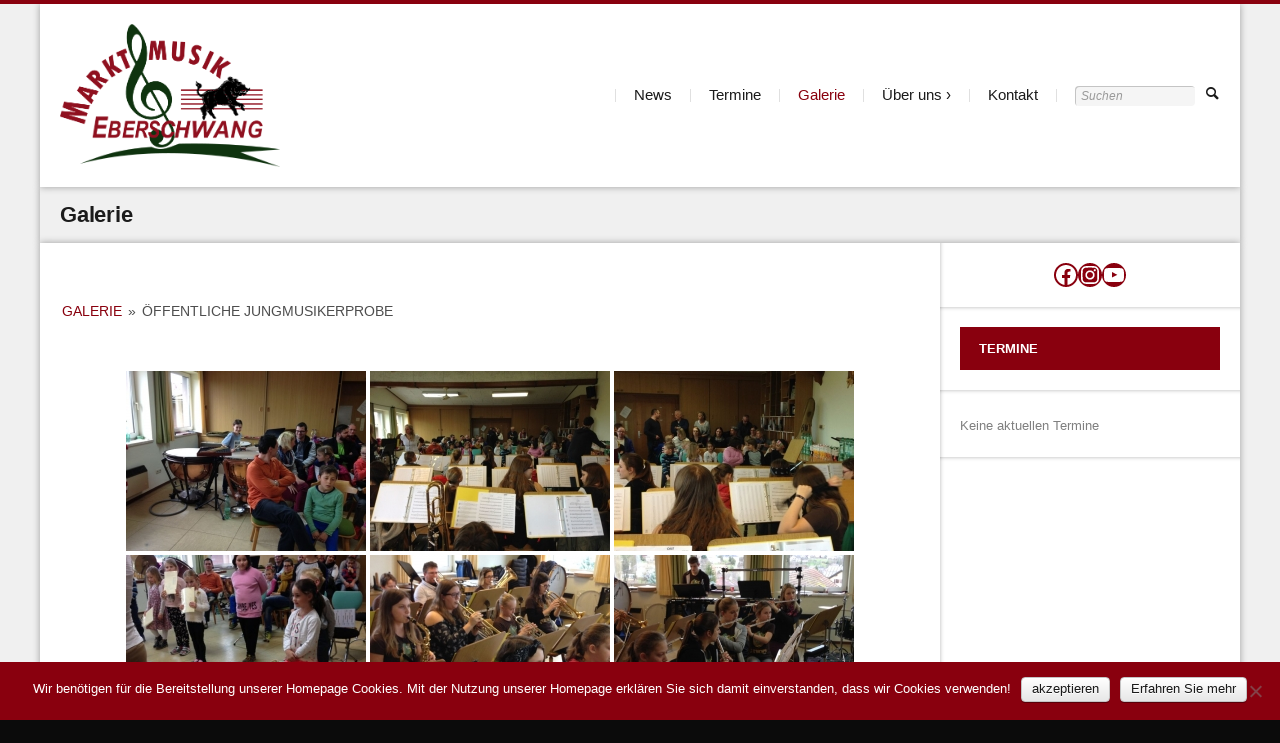

--- FILE ---
content_type: text/html; charset=UTF-8
request_url: https://www.marktmusik-eberschwang.com/cms/galerie/nggallery/galleries/oeffentliche-jungmusikerprobe-2
body_size: 14280
content:

<!DOCTYPE html>
<!--[if lt IE 9]>             <html class="no-js ie lt-ie9" lang="de"><![endif]-->
<!--[if IE 9]>                <html class="no-js ie ie9" lang="de">   <![endif]-->
<!--[if (gt IE 9)|!(IE)]><!--><html class="no-js no-ie" lang="de">    <!--<![endif]-->
	<head>
		<meta charset="UTF-8" />
		<meta name="viewport" content="width=device-width, initial-scale=1, minimum-scale=1" />
		<!--[if lt IE 9]>
			<script src="https://cdnjs.cloudflare.com/ajax/libs/html5shiv/3.7.3/html5shiv.js"></script>
			<script src="https://www.marktmusik-eberschwang.com/cms/wp-content/themes/time/data/js/selectivizr.min.js"></script>
		<![endif]-->
		<title>Galerie &#8211; Marktmusik Eberschwang</title>
<meta name='robots' content='max-image-preview:large' />
	<style>img:is([sizes="auto" i], [sizes^="auto," i]) { contain-intrinsic-size: 3000px 1500px }</style>
	<meta property="og:site_name" content="Marktmusik Eberschwang" /><meta property="og:title" content="Galerie &#8211; Marktmusik Eberschwang" /><meta property="og:locale" content="de" /><meta property="og:url" content="https://www.marktmusik-eberschwang.com/cms/galerie/" /><link rel='dns-prefetch' href='//fonts.googleapis.com' />
<link rel="alternate" type="application/rss+xml" title="Marktmusik Eberschwang &raquo; Feed" href="https://www.marktmusik-eberschwang.com/cms/feed/" />
<link rel="alternate" type="application/rss+xml" title="Marktmusik Eberschwang &raquo; Kommentar-Feed" href="https://www.marktmusik-eberschwang.com/cms/comments/feed/" />
<script type="text/javascript">
/* <![CDATA[ */
window._wpemojiSettings = {"baseUrl":"https:\/\/s.w.org\/images\/core\/emoji\/16.0.1\/72x72\/","ext":".png","svgUrl":"https:\/\/s.w.org\/images\/core\/emoji\/16.0.1\/svg\/","svgExt":".svg","source":{"concatemoji":"https:\/\/www.marktmusik-eberschwang.com\/cms\/wp-includes\/js\/wp-emoji-release.min.js?ver=2279486cfd2f2ac537902ddd055a13a0"}};
/*! This file is auto-generated */
!function(s,n){var o,i,e;function c(e){try{var t={supportTests:e,timestamp:(new Date).valueOf()};sessionStorage.setItem(o,JSON.stringify(t))}catch(e){}}function p(e,t,n){e.clearRect(0,0,e.canvas.width,e.canvas.height),e.fillText(t,0,0);var t=new Uint32Array(e.getImageData(0,0,e.canvas.width,e.canvas.height).data),a=(e.clearRect(0,0,e.canvas.width,e.canvas.height),e.fillText(n,0,0),new Uint32Array(e.getImageData(0,0,e.canvas.width,e.canvas.height).data));return t.every(function(e,t){return e===a[t]})}function u(e,t){e.clearRect(0,0,e.canvas.width,e.canvas.height),e.fillText(t,0,0);for(var n=e.getImageData(16,16,1,1),a=0;a<n.data.length;a++)if(0!==n.data[a])return!1;return!0}function f(e,t,n,a){switch(t){case"flag":return n(e,"\ud83c\udff3\ufe0f\u200d\u26a7\ufe0f","\ud83c\udff3\ufe0f\u200b\u26a7\ufe0f")?!1:!n(e,"\ud83c\udde8\ud83c\uddf6","\ud83c\udde8\u200b\ud83c\uddf6")&&!n(e,"\ud83c\udff4\udb40\udc67\udb40\udc62\udb40\udc65\udb40\udc6e\udb40\udc67\udb40\udc7f","\ud83c\udff4\u200b\udb40\udc67\u200b\udb40\udc62\u200b\udb40\udc65\u200b\udb40\udc6e\u200b\udb40\udc67\u200b\udb40\udc7f");case"emoji":return!a(e,"\ud83e\udedf")}return!1}function g(e,t,n,a){var r="undefined"!=typeof WorkerGlobalScope&&self instanceof WorkerGlobalScope?new OffscreenCanvas(300,150):s.createElement("canvas"),o=r.getContext("2d",{willReadFrequently:!0}),i=(o.textBaseline="top",o.font="600 32px Arial",{});return e.forEach(function(e){i[e]=t(o,e,n,a)}),i}function t(e){var t=s.createElement("script");t.src=e,t.defer=!0,s.head.appendChild(t)}"undefined"!=typeof Promise&&(o="wpEmojiSettingsSupports",i=["flag","emoji"],n.supports={everything:!0,everythingExceptFlag:!0},e=new Promise(function(e){s.addEventListener("DOMContentLoaded",e,{once:!0})}),new Promise(function(t){var n=function(){try{var e=JSON.parse(sessionStorage.getItem(o));if("object"==typeof e&&"number"==typeof e.timestamp&&(new Date).valueOf()<e.timestamp+604800&&"object"==typeof e.supportTests)return e.supportTests}catch(e){}return null}();if(!n){if("undefined"!=typeof Worker&&"undefined"!=typeof OffscreenCanvas&&"undefined"!=typeof URL&&URL.createObjectURL&&"undefined"!=typeof Blob)try{var e="postMessage("+g.toString()+"("+[JSON.stringify(i),f.toString(),p.toString(),u.toString()].join(",")+"));",a=new Blob([e],{type:"text/javascript"}),r=new Worker(URL.createObjectURL(a),{name:"wpTestEmojiSupports"});return void(r.onmessage=function(e){c(n=e.data),r.terminate(),t(n)})}catch(e){}c(n=g(i,f,p,u))}t(n)}).then(function(e){for(var t in e)n.supports[t]=e[t],n.supports.everything=n.supports.everything&&n.supports[t],"flag"!==t&&(n.supports.everythingExceptFlag=n.supports.everythingExceptFlag&&n.supports[t]);n.supports.everythingExceptFlag=n.supports.everythingExceptFlag&&!n.supports.flag,n.DOMReady=!1,n.readyCallback=function(){n.DOMReady=!0}}).then(function(){return e}).then(function(){var e;n.supports.everything||(n.readyCallback(),(e=n.source||{}).concatemoji?t(e.concatemoji):e.wpemoji&&e.twemoji&&(t(e.twemoji),t(e.wpemoji)))}))}((window,document),window._wpemojiSettings);
/* ]]> */
</script>
<style id='wp-emoji-styles-inline-css' type='text/css'>

	img.wp-smiley, img.emoji {
		display: inline !important;
		border: none !important;
		box-shadow: none !important;
		height: 1em !important;
		width: 1em !important;
		margin: 0 0.07em !important;
		vertical-align: -0.1em !important;
		background: none !important;
		padding: 0 !important;
	}
</style>
<link rel='stylesheet' id='wp-block-library-css' href='https://www.marktmusik-eberschwang.com/cms/wp-includes/css/dist/block-library/style.min.css?ver=2279486cfd2f2ac537902ddd055a13a0' type='text/css' media='all' />
<style id='classic-theme-styles-inline-css' type='text/css'>
/*! This file is auto-generated */
.wp-block-button__link{color:#fff;background-color:#32373c;border-radius:9999px;box-shadow:none;text-decoration:none;padding:calc(.667em + 2px) calc(1.333em + 2px);font-size:1.125em}.wp-block-file__button{background:#32373c;color:#fff;text-decoration:none}
</style>
<style id='global-styles-inline-css' type='text/css'>
:root{--wp--preset--aspect-ratio--square: 1;--wp--preset--aspect-ratio--4-3: 4/3;--wp--preset--aspect-ratio--3-4: 3/4;--wp--preset--aspect-ratio--3-2: 3/2;--wp--preset--aspect-ratio--2-3: 2/3;--wp--preset--aspect-ratio--16-9: 16/9;--wp--preset--aspect-ratio--9-16: 9/16;--wp--preset--color--black: #000000;--wp--preset--color--cyan-bluish-gray: #abb8c3;--wp--preset--color--white: #ffffff;--wp--preset--color--pale-pink: #f78da7;--wp--preset--color--vivid-red: #cf2e2e;--wp--preset--color--luminous-vivid-orange: #ff6900;--wp--preset--color--luminous-vivid-amber: #fcb900;--wp--preset--color--light-green-cyan: #7bdcb5;--wp--preset--color--vivid-green-cyan: #00d084;--wp--preset--color--pale-cyan-blue: #8ed1fc;--wp--preset--color--vivid-cyan-blue: #0693e3;--wp--preset--color--vivid-purple: #9b51e0;--wp--preset--gradient--vivid-cyan-blue-to-vivid-purple: linear-gradient(135deg,rgba(6,147,227,1) 0%,rgb(155,81,224) 100%);--wp--preset--gradient--light-green-cyan-to-vivid-green-cyan: linear-gradient(135deg,rgb(122,220,180) 0%,rgb(0,208,130) 100%);--wp--preset--gradient--luminous-vivid-amber-to-luminous-vivid-orange: linear-gradient(135deg,rgba(252,185,0,1) 0%,rgba(255,105,0,1) 100%);--wp--preset--gradient--luminous-vivid-orange-to-vivid-red: linear-gradient(135deg,rgba(255,105,0,1) 0%,rgb(207,46,46) 100%);--wp--preset--gradient--very-light-gray-to-cyan-bluish-gray: linear-gradient(135deg,rgb(238,238,238) 0%,rgb(169,184,195) 100%);--wp--preset--gradient--cool-to-warm-spectrum: linear-gradient(135deg,rgb(74,234,220) 0%,rgb(151,120,209) 20%,rgb(207,42,186) 40%,rgb(238,44,130) 60%,rgb(251,105,98) 80%,rgb(254,248,76) 100%);--wp--preset--gradient--blush-light-purple: linear-gradient(135deg,rgb(255,206,236) 0%,rgb(152,150,240) 100%);--wp--preset--gradient--blush-bordeaux: linear-gradient(135deg,rgb(254,205,165) 0%,rgb(254,45,45) 50%,rgb(107,0,62) 100%);--wp--preset--gradient--luminous-dusk: linear-gradient(135deg,rgb(255,203,112) 0%,rgb(199,81,192) 50%,rgb(65,88,208) 100%);--wp--preset--gradient--pale-ocean: linear-gradient(135deg,rgb(255,245,203) 0%,rgb(182,227,212) 50%,rgb(51,167,181) 100%);--wp--preset--gradient--electric-grass: linear-gradient(135deg,rgb(202,248,128) 0%,rgb(113,206,126) 100%);--wp--preset--gradient--midnight: linear-gradient(135deg,rgb(2,3,129) 0%,rgb(40,116,252) 100%);--wp--preset--font-size--small: 13px;--wp--preset--font-size--medium: 20px;--wp--preset--font-size--large: 36px;--wp--preset--font-size--x-large: 42px;--wp--preset--spacing--20: 0.44rem;--wp--preset--spacing--30: 0.67rem;--wp--preset--spacing--40: 1rem;--wp--preset--spacing--50: 1.5rem;--wp--preset--spacing--60: 2.25rem;--wp--preset--spacing--70: 3.38rem;--wp--preset--spacing--80: 5.06rem;--wp--preset--shadow--natural: 6px 6px 9px rgba(0, 0, 0, 0.2);--wp--preset--shadow--deep: 12px 12px 50px rgba(0, 0, 0, 0.4);--wp--preset--shadow--sharp: 6px 6px 0px rgba(0, 0, 0, 0.2);--wp--preset--shadow--outlined: 6px 6px 0px -3px rgba(255, 255, 255, 1), 6px 6px rgba(0, 0, 0, 1);--wp--preset--shadow--crisp: 6px 6px 0px rgba(0, 0, 0, 1);}:where(.is-layout-flex){gap: 0.5em;}:where(.is-layout-grid){gap: 0.5em;}body .is-layout-flex{display: flex;}.is-layout-flex{flex-wrap: wrap;align-items: center;}.is-layout-flex > :is(*, div){margin: 0;}body .is-layout-grid{display: grid;}.is-layout-grid > :is(*, div){margin: 0;}:where(.wp-block-columns.is-layout-flex){gap: 2em;}:where(.wp-block-columns.is-layout-grid){gap: 2em;}:where(.wp-block-post-template.is-layout-flex){gap: 1.25em;}:where(.wp-block-post-template.is-layout-grid){gap: 1.25em;}.has-black-color{color: var(--wp--preset--color--black) !important;}.has-cyan-bluish-gray-color{color: var(--wp--preset--color--cyan-bluish-gray) !important;}.has-white-color{color: var(--wp--preset--color--white) !important;}.has-pale-pink-color{color: var(--wp--preset--color--pale-pink) !important;}.has-vivid-red-color{color: var(--wp--preset--color--vivid-red) !important;}.has-luminous-vivid-orange-color{color: var(--wp--preset--color--luminous-vivid-orange) !important;}.has-luminous-vivid-amber-color{color: var(--wp--preset--color--luminous-vivid-amber) !important;}.has-light-green-cyan-color{color: var(--wp--preset--color--light-green-cyan) !important;}.has-vivid-green-cyan-color{color: var(--wp--preset--color--vivid-green-cyan) !important;}.has-pale-cyan-blue-color{color: var(--wp--preset--color--pale-cyan-blue) !important;}.has-vivid-cyan-blue-color{color: var(--wp--preset--color--vivid-cyan-blue) !important;}.has-vivid-purple-color{color: var(--wp--preset--color--vivid-purple) !important;}.has-black-background-color{background-color: var(--wp--preset--color--black) !important;}.has-cyan-bluish-gray-background-color{background-color: var(--wp--preset--color--cyan-bluish-gray) !important;}.has-white-background-color{background-color: var(--wp--preset--color--white) !important;}.has-pale-pink-background-color{background-color: var(--wp--preset--color--pale-pink) !important;}.has-vivid-red-background-color{background-color: var(--wp--preset--color--vivid-red) !important;}.has-luminous-vivid-orange-background-color{background-color: var(--wp--preset--color--luminous-vivid-orange) !important;}.has-luminous-vivid-amber-background-color{background-color: var(--wp--preset--color--luminous-vivid-amber) !important;}.has-light-green-cyan-background-color{background-color: var(--wp--preset--color--light-green-cyan) !important;}.has-vivid-green-cyan-background-color{background-color: var(--wp--preset--color--vivid-green-cyan) !important;}.has-pale-cyan-blue-background-color{background-color: var(--wp--preset--color--pale-cyan-blue) !important;}.has-vivid-cyan-blue-background-color{background-color: var(--wp--preset--color--vivid-cyan-blue) !important;}.has-vivid-purple-background-color{background-color: var(--wp--preset--color--vivid-purple) !important;}.has-black-border-color{border-color: var(--wp--preset--color--black) !important;}.has-cyan-bluish-gray-border-color{border-color: var(--wp--preset--color--cyan-bluish-gray) !important;}.has-white-border-color{border-color: var(--wp--preset--color--white) !important;}.has-pale-pink-border-color{border-color: var(--wp--preset--color--pale-pink) !important;}.has-vivid-red-border-color{border-color: var(--wp--preset--color--vivid-red) !important;}.has-luminous-vivid-orange-border-color{border-color: var(--wp--preset--color--luminous-vivid-orange) !important;}.has-luminous-vivid-amber-border-color{border-color: var(--wp--preset--color--luminous-vivid-amber) !important;}.has-light-green-cyan-border-color{border-color: var(--wp--preset--color--light-green-cyan) !important;}.has-vivid-green-cyan-border-color{border-color: var(--wp--preset--color--vivid-green-cyan) !important;}.has-pale-cyan-blue-border-color{border-color: var(--wp--preset--color--pale-cyan-blue) !important;}.has-vivid-cyan-blue-border-color{border-color: var(--wp--preset--color--vivid-cyan-blue) !important;}.has-vivid-purple-border-color{border-color: var(--wp--preset--color--vivid-purple) !important;}.has-vivid-cyan-blue-to-vivid-purple-gradient-background{background: var(--wp--preset--gradient--vivid-cyan-blue-to-vivid-purple) !important;}.has-light-green-cyan-to-vivid-green-cyan-gradient-background{background: var(--wp--preset--gradient--light-green-cyan-to-vivid-green-cyan) !important;}.has-luminous-vivid-amber-to-luminous-vivid-orange-gradient-background{background: var(--wp--preset--gradient--luminous-vivid-amber-to-luminous-vivid-orange) !important;}.has-luminous-vivid-orange-to-vivid-red-gradient-background{background: var(--wp--preset--gradient--luminous-vivid-orange-to-vivid-red) !important;}.has-very-light-gray-to-cyan-bluish-gray-gradient-background{background: var(--wp--preset--gradient--very-light-gray-to-cyan-bluish-gray) !important;}.has-cool-to-warm-spectrum-gradient-background{background: var(--wp--preset--gradient--cool-to-warm-spectrum) !important;}.has-blush-light-purple-gradient-background{background: var(--wp--preset--gradient--blush-light-purple) !important;}.has-blush-bordeaux-gradient-background{background: var(--wp--preset--gradient--blush-bordeaux) !important;}.has-luminous-dusk-gradient-background{background: var(--wp--preset--gradient--luminous-dusk) !important;}.has-pale-ocean-gradient-background{background: var(--wp--preset--gradient--pale-ocean) !important;}.has-electric-grass-gradient-background{background: var(--wp--preset--gradient--electric-grass) !important;}.has-midnight-gradient-background{background: var(--wp--preset--gradient--midnight) !important;}.has-small-font-size{font-size: var(--wp--preset--font-size--small) !important;}.has-medium-font-size{font-size: var(--wp--preset--font-size--medium) !important;}.has-large-font-size{font-size: var(--wp--preset--font-size--large) !important;}.has-x-large-font-size{font-size: var(--wp--preset--font-size--x-large) !important;}
:where(.wp-block-post-template.is-layout-flex){gap: 1.25em;}:where(.wp-block-post-template.is-layout-grid){gap: 1.25em;}
:where(.wp-block-columns.is-layout-flex){gap: 2em;}:where(.wp-block-columns.is-layout-grid){gap: 2em;}
:root :where(.wp-block-pullquote){font-size: 1.5em;line-height: 1.6;}
</style>
<link rel='stylesheet' id='cptch_stylesheet-css' href='https://www.marktmusik-eberschwang.com/cms/wp-content/plugins/captcha/css/front_end_style.css?ver=4.4.5' type='text/css' media='all' />
<link rel='stylesheet' id='dashicons-css' href='https://www.marktmusik-eberschwang.com/cms/wp-includes/css/dashicons.min.css?ver=2279486cfd2f2ac537902ddd055a13a0' type='text/css' media='all' />
<link rel='stylesheet' id='cptch_desktop_style-css' href='https://www.marktmusik-eberschwang.com/cms/wp-content/plugins/captcha/css/desktop_style.css?ver=4.4.5' type='text/css' media='all' />
<link rel='stylesheet' id='contact-form-7-css' href='https://www.marktmusik-eberschwang.com/cms/wp-content/plugins/contact-form-7/includes/css/styles.css?ver=6.1.4' type='text/css' media='all' />
<link rel='stylesheet' id='cookie-notice-front-css' href='https://www.marktmusik-eberschwang.com/cms/wp-content/plugins/cookie-notice/css/front.min.css?ver=2.5.11' type='text/css' media='all' />
<link rel='stylesheet' id='ngg_trigger_buttons-css' href='https://www.marktmusik-eberschwang.com/cms/wp-content/plugins/nextgen-gallery/static/GalleryDisplay/trigger_buttons.css?ver=4.0.0' type='text/css' media='all' />
<link rel='stylesheet' id='shutter-0-css' href='https://www.marktmusik-eberschwang.com/cms/wp-content/plugins/nextgen-gallery/static/Lightbox/shutter/shutter.css?ver=4.0.0' type='text/css' media='all' />
<link rel='stylesheet' id='fontawesome_v4_shim_style-css' href='https://www.marktmusik-eberschwang.com/cms/wp-content/plugins/nextgen-gallery/static/FontAwesome/css/v4-shims.min.css?ver=2279486cfd2f2ac537902ddd055a13a0' type='text/css' media='all' />
<link rel='stylesheet' id='fontawesome-css' href='https://www.marktmusik-eberschwang.com/cms/wp-content/plugins/nextgen-gallery/static/FontAwesome/css/all.min.css?ver=2279486cfd2f2ac537902ddd055a13a0' type='text/css' media='all' />
<link rel='stylesheet' id='nextgen_pagination_style-css' href='https://www.marktmusik-eberschwang.com/cms/wp-content/plugins/nextgen-gallery/static/GalleryDisplay/pagination_style.css?ver=4.0.0' type='text/css' media='all' />
<link rel='stylesheet' id='nextgen_basic_album_style-css' href='https://www.marktmusik-eberschwang.com/cms/wp-content/plugins/nextgen-gallery/static/Albums/nextgen_basic_album.css?ver=4.0.0' type='text/css' media='all' />
<link rel='stylesheet' id='nextgen_basic_album_breadcrumbs_style-css' href='https://www.marktmusik-eberschwang.com/cms/wp-content/plugins/nextgen-gallery/static/Albums/breadcrumbs.css?ver=4.0.0' type='text/css' media='all' />
<link rel='stylesheet' id='time-style-css' href='https://www.marktmusik-eberschwang.com/cms/wp-content/themes/time/data/css/style.min.css?ver=2279486cfd2f2ac537902ddd055a13a0' type='text/css' media='all' />
<link rel='stylesheet' id='time-scheme-css' href='https://www.marktmusik-eberschwang.com/cms/wp-content/themes/time/data/css/bright.min.css?ver=2279486cfd2f2ac537902ddd055a13a0' type='text/css' media='all' />
<link rel='stylesheet' id='time-stylesheet-css' href='https://www.marktmusik-eberschwang.com/cms/wp-content/themes/time/style.css?ver=2279486cfd2f2ac537902ddd055a13a0' type='text/css' media='all' />
<link rel='stylesheet' id='time-mobile-css' href='https://www.marktmusik-eberschwang.com/cms/wp-content/themes/time/data/css/mobile.min.css?ver=2279486cfd2f2ac537902ddd055a13a0' type='text/css' media='only screen and (max-width: 767px)' />
<link rel='stylesheet' id='evcal_google_fonts-css' href='//fonts.googleapis.com/css?family=Oswald%3A400%2C300%7COpen+Sans%3A700%2C400%2C400i%7CRoboto%3A700%2C400&#038;ver=2279486cfd2f2ac537902ddd055a13a0' type='text/css' media='screen' />
<link rel='stylesheet' id='evcal_cal_default-css' href='//www.marktmusik-eberschwang.com/cms/wp-content/plugins/eventON/assets/css/eventon_styles.css?ver=2.6.12' type='text/css' media='all' />
<link rel='stylesheet' id='evo_font_icons-css' href='//www.marktmusik-eberschwang.com/cms/wp-content/plugins/eventON/assets/fonts/font-awesome.css?ver=2.6.12' type='text/css' media='all' />
<link rel='stylesheet' id='eventon_dynamic_styles-css' href='//www.marktmusik-eberschwang.com/cms/wp-content/plugins/eventON/assets/css/eventon_dynamic_styles.css?ver=2279486cfd2f2ac537902ddd055a13a0' type='text/css' media='all' />
<link rel='stylesheet' id='nextgen_basic_thumbnails_style-css' href='https://www.marktmusik-eberschwang.com/cms/wp-content/plugins/nextgen-gallery/static/Thumbnails/nextgen_basic_thumbnails.css?ver=4.0.0' type='text/css' media='all' />
<link rel='stylesheet' id='nextgen_widgets_style-css' href='https://www.marktmusik-eberschwang.com/cms/wp-content/plugins/nextgen-gallery/static/Widget/display.css?ver=4.0.0' type='text/css' media='all' />
<script type="text/javascript" src="https://www.marktmusik-eberschwang.com/cms/wp-includes/js/jquery/jquery.min.js?ver=3.7.1" id="jquery-core-js"></script>
<script type="text/javascript" src="https://www.marktmusik-eberschwang.com/cms/wp-includes/js/jquery/jquery-migrate.min.js?ver=3.4.1" id="jquery-migrate-js"></script>
<script type="text/javascript" id="photocrati_ajax-js-extra">
/* <![CDATA[ */
var photocrati_ajax = {"url":"https:\/\/www.marktmusik-eberschwang.com\/cms\/index.php?photocrati_ajax=1","rest_url":"https:\/\/www.marktmusik-eberschwang.com\/cms\/wp-json\/","wp_home_url":"https:\/\/www.marktmusik-eberschwang.com\/cms","wp_site_url":"https:\/\/www.marktmusik-eberschwang.com\/cms","wp_root_url":"https:\/\/www.marktmusik-eberschwang.com\/cms","wp_plugins_url":"https:\/\/www.marktmusik-eberschwang.com\/cms\/wp-content\/plugins","wp_content_url":"https:\/\/www.marktmusik-eberschwang.com\/cms\/wp-content","wp_includes_url":"https:\/\/www.marktmusik-eberschwang.com\/cms\/wp-includes\/","ngg_param_slug":"nggallery","rest_nonce":"65629821ff"};
/* ]]> */
</script>
<script type="text/javascript" src="https://www.marktmusik-eberschwang.com/cms/wp-content/plugins/nextgen-gallery/static/Legacy/ajax.min.js?ver=4.0.0" id="photocrati_ajax-js"></script>
<script type="text/javascript" src="https://www.marktmusik-eberschwang.com/cms/wp-content/plugins/nextgen-gallery/static/FontAwesome/js/v4-shims.min.js?ver=5.3.1" id="fontawesome_v4_shim-js"></script>
<script type="text/javascript" defer crossorigin="anonymous" data-auto-replace-svg="false" data-keep-original-source="false" data-search-pseudo-elements src="https://www.marktmusik-eberschwang.com/cms/wp-content/plugins/nextgen-gallery/static/FontAwesome/js/all.min.js?ver=5.3.1" id="fontawesome-js"></script>
<script type="text/javascript" src="https://www.marktmusik-eberschwang.com/cms/wp-content/plugins/nextgen-gallery/static/Albums/init.js?ver=4.0.0" id="nextgen_basic_album_script-js"></script>
<script type="text/javascript" src="https://www.marktmusik-eberschwang.com/cms/wp-content/plugins/nextgen-gallery/static/GalleryDisplay/shave.js?ver=4.0.0" id="shave.js-js"></script>
<script type="text/javascript" src="https://www.marktmusik-eberschwang.com/cms/wp-content/plugins/nextgen-gallery/static/Thumbnails/nextgen_basic_thumbnails.js?ver=4.0.0" id="nextgen_basic_thumbnails_script-js"></script>
<link rel="https://api.w.org/" href="https://www.marktmusik-eberschwang.com/cms/wp-json/" /><link rel="alternate" title="JSON" type="application/json" href="https://www.marktmusik-eberschwang.com/cms/wp-json/wp/v2/pages/4287" /><link rel="EditURI" type="application/rsd+xml" title="RSD" href="https://www.marktmusik-eberschwang.com/cms/xmlrpc.php?rsd" />

<link rel="canonical" href="https://www.marktmusik-eberschwang.com/cms/galerie/" />
<link rel='shortlink' href='https://www.marktmusik-eberschwang.com/cms/?p=4287' />
<link rel="alternate" title="oEmbed (JSON)" type="application/json+oembed" href="https://www.marktmusik-eberschwang.com/cms/wp-json/oembed/1.0/embed?url=https%3A%2F%2Fwww.marktmusik-eberschwang.com%2Fcms%2Fgalerie%2F" />
<link rel="alternate" title="oEmbed (XML)" type="text/xml+oembed" href="https://www.marktmusik-eberschwang.com/cms/wp-json/oembed/1.0/embed?url=https%3A%2F%2Fwww.marktmusik-eberschwang.com%2Fcms%2Fgalerie%2F&#038;format=xml" />
<script type="text/javascript">
(function(url){
	if(/(?:Chrome\/26\.0\.1410\.63 Safari\/537\.31|WordfenceTestMonBot)/.test(navigator.userAgent)){ return; }
	var addEvent = function(evt, handler) {
		if (window.addEventListener) {
			document.addEventListener(evt, handler, false);
		} else if (window.attachEvent) {
			document.attachEvent('on' + evt, handler);
		}
	};
	var removeEvent = function(evt, handler) {
		if (window.removeEventListener) {
			document.removeEventListener(evt, handler, false);
		} else if (window.detachEvent) {
			document.detachEvent('on' + evt, handler);
		}
	};
	var evts = 'contextmenu dblclick drag dragend dragenter dragleave dragover dragstart drop keydown keypress keyup mousedown mousemove mouseout mouseover mouseup mousewheel scroll'.split(' ');
	var logHuman = function() {
		if (window.wfLogHumanRan) { return; }
		window.wfLogHumanRan = true;
		var wfscr = document.createElement('script');
		wfscr.type = 'text/javascript';
		wfscr.async = true;
		wfscr.src = url + '&r=' + Math.random();
		(document.getElementsByTagName('head')[0]||document.getElementsByTagName('body')[0]).appendChild(wfscr);
		for (var i = 0; i < evts.length; i++) {
			removeEvent(evts[i], logHuman);
		}
	};
	for (var i = 0; i < evts.length; i++) {
		addEvent(evts[i], logHuman);
	}
})('//www.marktmusik-eberschwang.com/cms/?wordfence_lh=1&hid=2BE1996485BD27F900F7D0167A5CE22B');
</script><style>a, a.alt:hover, .alt a:hover, #bottom a.alt:hover, #bottom .alt a:hover, h1 a:hover, h2 a:hover, h3 a:hover, h4 a:hover, h5 a:hover, h6 a:hover, input[type="button"].active, button.active, .button.active, .color, .super-tabs > div > .nav h2 span, .toggles > div > h3:hover > i, .logo, nav a:hover, #bottom nav a:hover, nav .current > a, nav .current>a:hover{color:#89000e}mark, .slider .control-nav li a:hover, .slider .control-nav li a.active, #top:before, #top > .before, .background-color, nav.mobile a:hover, nav.mobile .current > a, .mejs-container .mejs-controls .mejs-time-rail .mejs-time-current{background-color:#89000e}.zoom-hover>.zoom-hover-overlay{background-color:rgba(137, 0, 14, 0.75)}blockquote.bar, .sticky:before, #bottom .outer-container{border-color:#89000e}.layout-boxed .outer-container,.container{max-width:1200px}body,input,select,textarea,button,.button{font-family:Helvetica,Arial,sans-serif;font-size:13px;line-height:22px}.message{font:14px/22px Open Sans,Arial}.wpcf7-validation-errors{color:#B30000}.nextgen_pro_grid_album .image_container{display:inline-block !important}</style>
<script>timeConfig={templatePath:'https://www.marktmusik-eberschwang.com/cms/wp-content/themes/time',zoomHoverIcons:{"default":"icon-dot-3","image":"icon-search","mail":"icon-mail","title":"icon-right"},flexsliderOptions:{"animation":"slide","direction":"vertical","animationSpeed":600,"slideshowSpeed":7000,"slideshow":false},layersliderOptions:{},captions:{"bricksAllButton":"alle"}};jQuery(document).ready(function($){$('body.blog .headline h1').text('News');});</script>


<!-- EventON Version -->
<meta name="generator" content="EventON 2.6.12" />

<link rel="icon" href="https://www.marktmusik-eberschwang.com/cms/wp-content/uploads/2023/08/cropped-logo-2-32x32.png" sizes="32x32" />
<link rel="icon" href="https://www.marktmusik-eberschwang.com/cms/wp-content/uploads/2023/08/cropped-logo-2-192x192.png" sizes="192x192" />
<link rel="apple-touch-icon" href="https://www.marktmusik-eberschwang.com/cms/wp-content/uploads/2023/08/cropped-logo-2-180x180.png" />
<meta name="msapplication-TileImage" content="https://www.marktmusik-eberschwang.com/cms/wp-content/uploads/2023/08/cropped-logo-2-270x270.png" />
<script>
  (function(i,s,o,g,r,a,m){i['GoogleAnalyticsObject']=r;i[r]=i[r]||function(){
  (i[r].q=i[r].q||[]).push(arguments)},i[r].l=1*new Date();a=s.createElement(o),
  m=s.getElementsByTagName(o)[0];a.async=1;a.src=g;m.parentNode.insertBefore(a,m)
  })(window,document,'script','//www.google-analytics.com/analytics.js','ga');

  ga('create', 'UA-50458271-1', 'marktmusik-eberschwang.com');
  ga('send', 'pageview');

</script>		<style type="text/css" id="wp-custom-css">
			.logo img{
	max-height: 160px;
	max-width: 220px;
}		</style>
			</head>

	<body class="time-4-6-1 wp-singular page-template-default page page-id-4287 wp-custom-logo wp-theme-time cookies-not-set layout-boxed scheme-bright">

		<div id="top" >

			
	<div class="backgrounds"></div>

			<div class="upper-container ">

				<div class="outer-container">

											<nav id="menu" class="mobile">
							<ul id="menu-main" class=""><li id="menu-item-4691" class="menu-item menu-item-type-post_type menu-item-object-page menu-item-4691"><a href="https://www.marktmusik-eberschwang.com/cms/news/">News</a></li>
<li id="menu-item-4235" class="menu-item menu-item-type-post_type menu-item-object-page menu-item-4235"><a href="https://www.marktmusik-eberschwang.com/cms/termine/">Termine</a></li>
<li id="menu-item-4747" class="menu-item menu-item-type-post_type menu-item-object-page current current-menu-item page_item page-item-4287 current current_page_item menu-item-4747"><a href="https://www.marktmusik-eberschwang.com/cms/galerie/" aria-current="page">Galerie</a></li>
<li id="menu-item-4242" class="menu-item menu-item-type-custom menu-item-object-custom menu-item-has-children menu-item-4242"><a href="#">Über uns</a>
<ul class="sub-menu">
	<li id="menu-item-4239" class="menu-item menu-item-type-custom menu-item-object-custom menu-item-4239"><a href="https://www.marktmusik-eberschwang.com/cms/?p=403">Geschichte</a></li>
	<li id="menu-item-4241" class="menu-item menu-item-type-custom menu-item-object-custom menu-item-4241"><a href="https://www.marktmusik-eberschwang.com/cms/?p=4227">Vorstand</a></li>
	<li id="menu-item-4240" class="menu-item menu-item-type-custom menu-item-object-custom menu-item-4240"><a href="https://www.marktmusik-eberschwang.com/cms/?p=4108">Musiker</a></li>
	<li id="menu-item-4703" class="menu-item menu-item-type-custom menu-item-object-custom menu-item-4703"><a href="https://www.marktmusik-eberschwang.com/cms/?p=4701">Juniors</a></li>
</ul>
</li>
<li id="menu-item-4237" class="menu-item menu-item-type-post_type menu-item-object-page menu-item-4237"><a href="https://www.marktmusik-eberschwang.com/cms/kontakt/">Kontakt</a></li>
</ul>						</nav>
					
					
				</div>

				<div class="outer-container ">

					<header class="header">

						<div class="container">

							<div class="mobile-helper vertical-align">

																	<a href="#menu" class="button" title="Menü"><i class="icon-menu"></i></a>
								
								
								
							</div>

							
							<h1 class="logo vertical-align">
																<a href="https://www.marktmusik-eberschwang.com/cms/" title="Marktmusik Eberschwang" rel="home"><img width="1075" height="698" src="https://www.marktmusik-eberschwang.com/cms/wp-content/uploads/2023/08/logo-1.png" class="attachment-full size-full" alt="Marktmusik Eberschwang" decoding="async" fetchpriority="high" srcset="https://www.marktmusik-eberschwang.com/cms/wp-content/uploads/2023/08/logo-1.png 1075w, https://www.marktmusik-eberschwang.com/cms/wp-content/uploads/2023/08/logo-1-300x195.png 300w, https://www.marktmusik-eberschwang.com/cms/wp-content/uploads/2023/08/logo-1-1024x665.png 1024w, https://www.marktmusik-eberschwang.com/cms/wp-content/uploads/2023/08/logo-1-768x499.png 768w, https://www.marktmusik-eberschwang.com/cms/wp-content/uploads/2023/08/logo-1-92x60.png 92w, https://www.marktmusik-eberschwang.com/cms/wp-content/uploads/2023/08/logo-1-1000x649.png 1000w, https://www.marktmusik-eberschwang.com/cms/wp-content/uploads/2023/08/logo-1-960x623.png 960w, https://www.marktmusik-eberschwang.com/cms/wp-content/uploads/2023/08/logo-1-748x486.png 748w, https://www.marktmusik-eberschwang.com/cms/wp-content/uploads/2023/08/logo-1-364x236.png 364w" sizes="(max-width: 1075px) 100vw, 1075px" /></a>
							</h1>

															<nav class="primary vertical-align">
									<ul id="menu-main-1" class=""><li class="menu-item menu-item-type-post_type menu-item-object-page menu-item-4691"><a href="https://www.marktmusik-eberschwang.com/cms/news/">News</a></li>
<li class="menu-item menu-item-type-post_type menu-item-object-page menu-item-4235"><a href="https://www.marktmusik-eberschwang.com/cms/termine/">Termine</a></li>
<li class="menu-item menu-item-type-post_type menu-item-object-page current current-menu-item page_item page-item-4287 current current_page_item menu-item-4747"><a href="https://www.marktmusik-eberschwang.com/cms/galerie/" aria-current="page">Galerie</a></li>
<li class="menu-item menu-item-type-custom menu-item-object-custom menu-item-has-children menu-item-4242"><a href="#">Über uns</a>
<ul class="sub-menu">
	<li class="menu-item menu-item-type-custom menu-item-object-custom menu-item-4239"><a href="https://www.marktmusik-eberschwang.com/cms/?p=403">Geschichte</a></li>
	<li class="menu-item menu-item-type-custom menu-item-object-custom menu-item-4241"><a href="https://www.marktmusik-eberschwang.com/cms/?p=4227">Vorstand</a></li>
	<li class="menu-item menu-item-type-custom menu-item-object-custom menu-item-4240"><a href="https://www.marktmusik-eberschwang.com/cms/?p=4108">Musiker</a></li>
	<li class="menu-item menu-item-type-custom menu-item-object-custom menu-item-4703"><a href="https://www.marktmusik-eberschwang.com/cms/?p=4701">Juniors</a></li>
</ul>
</li>
<li class="menu-item menu-item-type-post_type menu-item-object-page menu-item-4237"><a href="https://www.marktmusik-eberschwang.com/cms/kontakt/">Kontakt</a></li>
<li><form method="get" action="https://www.marktmusik-eberschwang.com/cms/" class="search" role="search"><input type="text" name="s" value="" placeholder="Suchen" /><button type="submit"><i class="icon-search"></i></button></form></li></ul>								</nav>
							
						</div>

						<div></div>

					</header>

					
				</div>

			</div>

			
			
<div class="outer-container transparent">

	<div class="headline">

		<div class="container">

			<div class="section">
								<h1 class="entry-title">Galerie</h1>
			</div>

		</div>

	</div>

</div>
<div class="outer-container">

	
	<div class="content"><div class="container"><div class="main alpha" style="padding: 0 300px 0 0px; margin: 0 -300px 0 -0px;">
		
			<section class="section">
				<article id="post-4287" class="post hentry post-4287 page type-page status-publish">
					
					
					
<ul class="ngg-breadcrumbs">
			<li class="ngg-breadcrumb">
							<a href="https://www.marktmusik-eberschwang.com/cms/galerie">Galerie</a>
										<span class="ngg-breadcrumb-divisor"> &raquo; </span>
					</li>
			<li class="ngg-breadcrumb">
							öffentliche Jungmusikerprobe								</li>
	</ul><!-- default-view.php -->
<div
	class="ngg-galleryoverview default-view
	 ngg-ajax-pagination-none	"
	id="ngg-gallery-f1c156cecbaed41e7e54e8d6e9fbee45-1">

		<!-- Thumbnails -->
				<div id="ngg-image-0" class="ngg-gallery-thumbnail-box
											"
			>
						<div class="ngg-gallery-thumbnail">
			<a href="https://www.marktmusik-eberschwang.com/cms/wp-content/gallery/oeffentliche-jungmusikerprobe-2/001.jpg"
				title=""
				data-src="https://www.marktmusik-eberschwang.com/cms/wp-content/gallery/oeffentliche-jungmusikerprobe-2/001.jpg"
				data-thumbnail="https://www.marktmusik-eberschwang.com/cms/wp-content/gallery/oeffentliche-jungmusikerprobe-2/thumbs/thumbs_001.jpg"
				data-image-id="1318"
				data-title="001"
				data-description=""
				data-image-slug="001-3"
				class="shutterset_f1c156cecbaed41e7e54e8d6e9fbee45">
				<img
					title="001"
					alt="001"
					src="https://www.marktmusik-eberschwang.com/cms/wp-content/gallery/oeffentliche-jungmusikerprobe-2/thumbs/thumbs_001.jpg"
					width="240"
					height="180"
					style="max-width:100%;"
				/>
			</a>
		</div>
							</div>
			
				<div id="ngg-image-1" class="ngg-gallery-thumbnail-box
											"
			>
						<div class="ngg-gallery-thumbnail">
			<a href="https://www.marktmusik-eberschwang.com/cms/wp-content/gallery/oeffentliche-jungmusikerprobe-2/002.jpg"
				title=""
				data-src="https://www.marktmusik-eberschwang.com/cms/wp-content/gallery/oeffentliche-jungmusikerprobe-2/002.jpg"
				data-thumbnail="https://www.marktmusik-eberschwang.com/cms/wp-content/gallery/oeffentliche-jungmusikerprobe-2/thumbs/thumbs_002.jpg"
				data-image-id="1319"
				data-title="002"
				data-description=""
				data-image-slug="002-2"
				class="shutterset_f1c156cecbaed41e7e54e8d6e9fbee45">
				<img
					title="002"
					alt="002"
					src="https://www.marktmusik-eberschwang.com/cms/wp-content/gallery/oeffentliche-jungmusikerprobe-2/thumbs/thumbs_002.jpg"
					width="240"
					height="180"
					style="max-width:100%;"
				/>
			</a>
		</div>
							</div>
			
				<div id="ngg-image-2" class="ngg-gallery-thumbnail-box
											"
			>
						<div class="ngg-gallery-thumbnail">
			<a href="https://www.marktmusik-eberschwang.com/cms/wp-content/gallery/oeffentliche-jungmusikerprobe-2/003.jpg"
				title=""
				data-src="https://www.marktmusik-eberschwang.com/cms/wp-content/gallery/oeffentliche-jungmusikerprobe-2/003.jpg"
				data-thumbnail="https://www.marktmusik-eberschwang.com/cms/wp-content/gallery/oeffentliche-jungmusikerprobe-2/thumbs/thumbs_003.jpg"
				data-image-id="1320"
				data-title="003"
				data-description=""
				data-image-slug="003-2"
				class="shutterset_f1c156cecbaed41e7e54e8d6e9fbee45">
				<img
					title="003"
					alt="003"
					src="https://www.marktmusik-eberschwang.com/cms/wp-content/gallery/oeffentliche-jungmusikerprobe-2/thumbs/thumbs_003.jpg"
					width="240"
					height="180"
					style="max-width:100%;"
				/>
			</a>
		</div>
							</div>
			
				<div id="ngg-image-3" class="ngg-gallery-thumbnail-box
											"
			>
						<div class="ngg-gallery-thumbnail">
			<a href="https://www.marktmusik-eberschwang.com/cms/wp-content/gallery/oeffentliche-jungmusikerprobe-2/004.jpg"
				title=""
				data-src="https://www.marktmusik-eberschwang.com/cms/wp-content/gallery/oeffentliche-jungmusikerprobe-2/004.jpg"
				data-thumbnail="https://www.marktmusik-eberschwang.com/cms/wp-content/gallery/oeffentliche-jungmusikerprobe-2/thumbs/thumbs_004.jpg"
				data-image-id="1321"
				data-title="004"
				data-description=""
				data-image-slug="004-2"
				class="shutterset_f1c156cecbaed41e7e54e8d6e9fbee45">
				<img
					title="004"
					alt="004"
					src="https://www.marktmusik-eberschwang.com/cms/wp-content/gallery/oeffentliche-jungmusikerprobe-2/thumbs/thumbs_004.jpg"
					width="240"
					height="180"
					style="max-width:100%;"
				/>
			</a>
		</div>
							</div>
			
				<div id="ngg-image-4" class="ngg-gallery-thumbnail-box
											"
			>
						<div class="ngg-gallery-thumbnail">
			<a href="https://www.marktmusik-eberschwang.com/cms/wp-content/gallery/oeffentliche-jungmusikerprobe-2/005.jpg"
				title=""
				data-src="https://www.marktmusik-eberschwang.com/cms/wp-content/gallery/oeffentliche-jungmusikerprobe-2/005.jpg"
				data-thumbnail="https://www.marktmusik-eberschwang.com/cms/wp-content/gallery/oeffentliche-jungmusikerprobe-2/thumbs/thumbs_005.jpg"
				data-image-id="1322"
				data-title="005"
				data-description=""
				data-image-slug="005-1"
				class="shutterset_f1c156cecbaed41e7e54e8d6e9fbee45">
				<img
					title="005"
					alt="005"
					src="https://www.marktmusik-eberschwang.com/cms/wp-content/gallery/oeffentliche-jungmusikerprobe-2/thumbs/thumbs_005.jpg"
					width="240"
					height="180"
					style="max-width:100%;"
				/>
			</a>
		</div>
							</div>
			
				<div id="ngg-image-5" class="ngg-gallery-thumbnail-box
											"
			>
						<div class="ngg-gallery-thumbnail">
			<a href="https://www.marktmusik-eberschwang.com/cms/wp-content/gallery/oeffentliche-jungmusikerprobe-2/006.jpg"
				title=""
				data-src="https://www.marktmusik-eberschwang.com/cms/wp-content/gallery/oeffentliche-jungmusikerprobe-2/006.jpg"
				data-thumbnail="https://www.marktmusik-eberschwang.com/cms/wp-content/gallery/oeffentliche-jungmusikerprobe-2/thumbs/thumbs_006.jpg"
				data-image-id="1323"
				data-title="006"
				data-description=""
				data-image-slug="006-1"
				class="shutterset_f1c156cecbaed41e7e54e8d6e9fbee45">
				<img
					title="006"
					alt="006"
					src="https://www.marktmusik-eberschwang.com/cms/wp-content/gallery/oeffentliche-jungmusikerprobe-2/thumbs/thumbs_006.jpg"
					width="240"
					height="180"
					style="max-width:100%;"
				/>
			</a>
		</div>
							</div>
			
				<div id="ngg-image-6" class="ngg-gallery-thumbnail-box
											"
			>
						<div class="ngg-gallery-thumbnail">
			<a href="https://www.marktmusik-eberschwang.com/cms/wp-content/gallery/oeffentliche-jungmusikerprobe-2/007.jpg"
				title=""
				data-src="https://www.marktmusik-eberschwang.com/cms/wp-content/gallery/oeffentliche-jungmusikerprobe-2/007.jpg"
				data-thumbnail="https://www.marktmusik-eberschwang.com/cms/wp-content/gallery/oeffentliche-jungmusikerprobe-2/thumbs/thumbs_007.jpg"
				data-image-id="1324"
				data-title="007"
				data-description=""
				data-image-slug="007-1"
				class="shutterset_f1c156cecbaed41e7e54e8d6e9fbee45">
				<img
					title="007"
					alt="007"
					src="https://www.marktmusik-eberschwang.com/cms/wp-content/gallery/oeffentliche-jungmusikerprobe-2/thumbs/thumbs_007.jpg"
					width="240"
					height="180"
					style="max-width:100%;"
				/>
			</a>
		</div>
							</div>
			
				<div id="ngg-image-7" class="ngg-gallery-thumbnail-box
											"
			>
						<div class="ngg-gallery-thumbnail">
			<a href="https://www.marktmusik-eberschwang.com/cms/wp-content/gallery/oeffentliche-jungmusikerprobe-2/008.jpg"
				title=""
				data-src="https://www.marktmusik-eberschwang.com/cms/wp-content/gallery/oeffentliche-jungmusikerprobe-2/008.jpg"
				data-thumbnail="https://www.marktmusik-eberschwang.com/cms/wp-content/gallery/oeffentliche-jungmusikerprobe-2/thumbs/thumbs_008.jpg"
				data-image-id="1325"
				data-title="008"
				data-description=""
				data-image-slug="008-1"
				class="shutterset_f1c156cecbaed41e7e54e8d6e9fbee45">
				<img
					title="008"
					alt="008"
					src="https://www.marktmusik-eberschwang.com/cms/wp-content/gallery/oeffentliche-jungmusikerprobe-2/thumbs/thumbs_008.jpg"
					width="240"
					height="180"
					style="max-width:100%;"
				/>
			</a>
		</div>
							</div>
			
				<div id="ngg-image-8" class="ngg-gallery-thumbnail-box
											"
			>
						<div class="ngg-gallery-thumbnail">
			<a href="https://www.marktmusik-eberschwang.com/cms/wp-content/gallery/oeffentliche-jungmusikerprobe-2/009.jpg"
				title=""
				data-src="https://www.marktmusik-eberschwang.com/cms/wp-content/gallery/oeffentliche-jungmusikerprobe-2/009.jpg"
				data-thumbnail="https://www.marktmusik-eberschwang.com/cms/wp-content/gallery/oeffentliche-jungmusikerprobe-2/thumbs/thumbs_009.jpg"
				data-image-id="1326"
				data-title="009"
				data-description=""
				data-image-slug="009-1"
				class="shutterset_f1c156cecbaed41e7e54e8d6e9fbee45">
				<img
					title="009"
					alt="009"
					src="https://www.marktmusik-eberschwang.com/cms/wp-content/gallery/oeffentliche-jungmusikerprobe-2/thumbs/thumbs_009.jpg"
					width="240"
					height="180"
					style="max-width:100%;"
				/>
			</a>
		</div>
							</div>
			
				<div id="ngg-image-9" class="ngg-gallery-thumbnail-box
											"
			>
						<div class="ngg-gallery-thumbnail">
			<a href="https://www.marktmusik-eberschwang.com/cms/wp-content/gallery/oeffentliche-jungmusikerprobe-2/010.jpg"
				title=""
				data-src="https://www.marktmusik-eberschwang.com/cms/wp-content/gallery/oeffentliche-jungmusikerprobe-2/010.jpg"
				data-thumbnail="https://www.marktmusik-eberschwang.com/cms/wp-content/gallery/oeffentliche-jungmusikerprobe-2/thumbs/thumbs_010.jpg"
				data-image-id="1327"
				data-title="010"
				data-description=""
				data-image-slug="010-1"
				class="shutterset_f1c156cecbaed41e7e54e8d6e9fbee45">
				<img
					title="010"
					alt="010"
					src="https://www.marktmusik-eberschwang.com/cms/wp-content/gallery/oeffentliche-jungmusikerprobe-2/thumbs/thumbs_010.jpg"
					width="240"
					height="180"
					style="max-width:100%;"
				/>
			</a>
		</div>
							</div>
			
				<div id="ngg-image-10" class="ngg-gallery-thumbnail-box
											"
			>
						<div class="ngg-gallery-thumbnail">
			<a href="https://www.marktmusik-eberschwang.com/cms/wp-content/gallery/oeffentliche-jungmusikerprobe-2/011.jpg"
				title=""
				data-src="https://www.marktmusik-eberschwang.com/cms/wp-content/gallery/oeffentliche-jungmusikerprobe-2/011.jpg"
				data-thumbnail="https://www.marktmusik-eberschwang.com/cms/wp-content/gallery/oeffentliche-jungmusikerprobe-2/thumbs/thumbs_011.jpg"
				data-image-id="1328"
				data-title="011"
				data-description=""
				data-image-slug="011-1"
				class="shutterset_f1c156cecbaed41e7e54e8d6e9fbee45">
				<img
					title="011"
					alt="011"
					src="https://www.marktmusik-eberschwang.com/cms/wp-content/gallery/oeffentliche-jungmusikerprobe-2/thumbs/thumbs_011.jpg"
					width="240"
					height="180"
					style="max-width:100%;"
				/>
			</a>
		</div>
							</div>
			
				<div id="ngg-image-11" class="ngg-gallery-thumbnail-box
											"
			>
						<div class="ngg-gallery-thumbnail">
			<a href="https://www.marktmusik-eberschwang.com/cms/wp-content/gallery/oeffentliche-jungmusikerprobe-2/012.jpg"
				title=""
				data-src="https://www.marktmusik-eberschwang.com/cms/wp-content/gallery/oeffentliche-jungmusikerprobe-2/012.jpg"
				data-thumbnail="https://www.marktmusik-eberschwang.com/cms/wp-content/gallery/oeffentliche-jungmusikerprobe-2/thumbs/thumbs_012.jpg"
				data-image-id="1329"
				data-title="012"
				data-description=""
				data-image-slug="012-1"
				class="shutterset_f1c156cecbaed41e7e54e8d6e9fbee45">
				<img
					title="012"
					alt="012"
					src="https://www.marktmusik-eberschwang.com/cms/wp-content/gallery/oeffentliche-jungmusikerprobe-2/thumbs/thumbs_012.jpg"
					width="240"
					height="180"
					style="max-width:100%;"
				/>
			</a>
		</div>
							</div>
			
				<div id="ngg-image-12" class="ngg-gallery-thumbnail-box
											"
			>
						<div class="ngg-gallery-thumbnail">
			<a href="https://www.marktmusik-eberschwang.com/cms/wp-content/gallery/oeffentliche-jungmusikerprobe-2/013.jpg"
				title=""
				data-src="https://www.marktmusik-eberschwang.com/cms/wp-content/gallery/oeffentliche-jungmusikerprobe-2/013.jpg"
				data-thumbnail="https://www.marktmusik-eberschwang.com/cms/wp-content/gallery/oeffentliche-jungmusikerprobe-2/thumbs/thumbs_013.jpg"
				data-image-id="1330"
				data-title="013"
				data-description=""
				data-image-slug="013-1"
				class="shutterset_f1c156cecbaed41e7e54e8d6e9fbee45">
				<img
					title="013"
					alt="013"
					src="https://www.marktmusik-eberschwang.com/cms/wp-content/gallery/oeffentliche-jungmusikerprobe-2/thumbs/thumbs_013.jpg"
					width="240"
					height="180"
					style="max-width:100%;"
				/>
			</a>
		</div>
							</div>
			
				<div id="ngg-image-13" class="ngg-gallery-thumbnail-box
											"
			>
						<div class="ngg-gallery-thumbnail">
			<a href="https://www.marktmusik-eberschwang.com/cms/wp-content/gallery/oeffentliche-jungmusikerprobe-2/014.jpg"
				title=""
				data-src="https://www.marktmusik-eberschwang.com/cms/wp-content/gallery/oeffentliche-jungmusikerprobe-2/014.jpg"
				data-thumbnail="https://www.marktmusik-eberschwang.com/cms/wp-content/gallery/oeffentliche-jungmusikerprobe-2/thumbs/thumbs_014.jpg"
				data-image-id="1331"
				data-title="014"
				data-description=""
				data-image-slug="014-1"
				class="shutterset_f1c156cecbaed41e7e54e8d6e9fbee45">
				<img
					title="014"
					alt="014"
					src="https://www.marktmusik-eberschwang.com/cms/wp-content/gallery/oeffentliche-jungmusikerprobe-2/thumbs/thumbs_014.jpg"
					width="240"
					height="180"
					style="max-width:100%;"
				/>
			</a>
		</div>
							</div>
			
				<div id="ngg-image-14" class="ngg-gallery-thumbnail-box
											"
			>
						<div class="ngg-gallery-thumbnail">
			<a href="https://www.marktmusik-eberschwang.com/cms/wp-content/gallery/oeffentliche-jungmusikerprobe-2/015.jpg"
				title=""
				data-src="https://www.marktmusik-eberschwang.com/cms/wp-content/gallery/oeffentliche-jungmusikerprobe-2/015.jpg"
				data-thumbnail="https://www.marktmusik-eberschwang.com/cms/wp-content/gallery/oeffentliche-jungmusikerprobe-2/thumbs/thumbs_015.jpg"
				data-image-id="1332"
				data-title="015"
				data-description=""
				data-image-slug="015-1"
				class="shutterset_f1c156cecbaed41e7e54e8d6e9fbee45">
				<img
					title="015"
					alt="015"
					src="https://www.marktmusik-eberschwang.com/cms/wp-content/gallery/oeffentliche-jungmusikerprobe-2/thumbs/thumbs_015.jpg"
					width="240"
					height="180"
					style="max-width:100%;"
				/>
			</a>
		</div>
							</div>
			
				<div id="ngg-image-15" class="ngg-gallery-thumbnail-box
											"
			>
						<div class="ngg-gallery-thumbnail">
			<a href="https://www.marktmusik-eberschwang.com/cms/wp-content/gallery/oeffentliche-jungmusikerprobe-2/016.jpg"
				title=""
				data-src="https://www.marktmusik-eberschwang.com/cms/wp-content/gallery/oeffentliche-jungmusikerprobe-2/016.jpg"
				data-thumbnail="https://www.marktmusik-eberschwang.com/cms/wp-content/gallery/oeffentliche-jungmusikerprobe-2/thumbs/thumbs_016.jpg"
				data-image-id="1333"
				data-title="016"
				data-description=""
				data-image-slug="016-1"
				class="shutterset_f1c156cecbaed41e7e54e8d6e9fbee45">
				<img
					title="016"
					alt="016"
					src="https://www.marktmusik-eberschwang.com/cms/wp-content/gallery/oeffentliche-jungmusikerprobe-2/thumbs/thumbs_016.jpg"
					width="240"
					height="180"
					style="max-width:100%;"
				/>
			</a>
		</div>
							</div>
			
				<div id="ngg-image-16" class="ngg-gallery-thumbnail-box
											"
			>
						<div class="ngg-gallery-thumbnail">
			<a href="https://www.marktmusik-eberschwang.com/cms/wp-content/gallery/oeffentliche-jungmusikerprobe-2/017.jpg"
				title=""
				data-src="https://www.marktmusik-eberschwang.com/cms/wp-content/gallery/oeffentliche-jungmusikerprobe-2/017.jpg"
				data-thumbnail="https://www.marktmusik-eberschwang.com/cms/wp-content/gallery/oeffentliche-jungmusikerprobe-2/thumbs/thumbs_017.jpg"
				data-image-id="1334"
				data-title="017"
				data-description=""
				data-image-slug="017-1"
				class="shutterset_f1c156cecbaed41e7e54e8d6e9fbee45">
				<img
					title="017"
					alt="017"
					src="https://www.marktmusik-eberschwang.com/cms/wp-content/gallery/oeffentliche-jungmusikerprobe-2/thumbs/thumbs_017.jpg"
					width="240"
					height="180"
					style="max-width:100%;"
				/>
			</a>
		</div>
							</div>
			
				<div id="ngg-image-17" class="ngg-gallery-thumbnail-box
											"
			>
						<div class="ngg-gallery-thumbnail">
			<a href="https://www.marktmusik-eberschwang.com/cms/wp-content/gallery/oeffentliche-jungmusikerprobe-2/018.jpg"
				title=""
				data-src="https://www.marktmusik-eberschwang.com/cms/wp-content/gallery/oeffentliche-jungmusikerprobe-2/018.jpg"
				data-thumbnail="https://www.marktmusik-eberschwang.com/cms/wp-content/gallery/oeffentliche-jungmusikerprobe-2/thumbs/thumbs_018.jpg"
				data-image-id="1335"
				data-title="018"
				data-description=""
				data-image-slug="018-1"
				class="shutterset_f1c156cecbaed41e7e54e8d6e9fbee45">
				<img
					title="018"
					alt="018"
					src="https://www.marktmusik-eberschwang.com/cms/wp-content/gallery/oeffentliche-jungmusikerprobe-2/thumbs/thumbs_018.jpg"
					width="240"
					height="180"
					style="max-width:100%;"
				/>
			</a>
		</div>
							</div>
			
				<div id="ngg-image-18" class="ngg-gallery-thumbnail-box
											"
			>
						<div class="ngg-gallery-thumbnail">
			<a href="https://www.marktmusik-eberschwang.com/cms/wp-content/gallery/oeffentliche-jungmusikerprobe-2/019.jpg"
				title=""
				data-src="https://www.marktmusik-eberschwang.com/cms/wp-content/gallery/oeffentliche-jungmusikerprobe-2/019.jpg"
				data-thumbnail="https://www.marktmusik-eberschwang.com/cms/wp-content/gallery/oeffentliche-jungmusikerprobe-2/thumbs/thumbs_019.jpg"
				data-image-id="1336"
				data-title="019"
				data-description=""
				data-image-slug="019"
				class="shutterset_f1c156cecbaed41e7e54e8d6e9fbee45">
				<img
					title="019"
					alt="019"
					src="https://www.marktmusik-eberschwang.com/cms/wp-content/gallery/oeffentliche-jungmusikerprobe-2/thumbs/thumbs_019.jpg"
					width="240"
					height="180"
					style="max-width:100%;"
				/>
			</a>
		</div>
							</div>
			
				<div id="ngg-image-19" class="ngg-gallery-thumbnail-box
											"
			>
						<div class="ngg-gallery-thumbnail">
			<a href="https://www.marktmusik-eberschwang.com/cms/wp-content/gallery/oeffentliche-jungmusikerprobe-2/020.jpg"
				title=""
				data-src="https://www.marktmusik-eberschwang.com/cms/wp-content/gallery/oeffentliche-jungmusikerprobe-2/020.jpg"
				data-thumbnail="https://www.marktmusik-eberschwang.com/cms/wp-content/gallery/oeffentliche-jungmusikerprobe-2/thumbs/thumbs_020.jpg"
				data-image-id="1337"
				data-title="020"
				data-description=""
				data-image-slug="020"
				class="shutterset_f1c156cecbaed41e7e54e8d6e9fbee45">
				<img
					title="020"
					alt="020"
					src="https://www.marktmusik-eberschwang.com/cms/wp-content/gallery/oeffentliche-jungmusikerprobe-2/thumbs/thumbs_020.jpg"
					width="240"
					height="180"
					style="max-width:100%;"
				/>
			</a>
		</div>
							</div>
			
	
	<br style="clear: both" />

		<div class="slideshowlink">
		<a href='https://www.marktmusik-eberschwang.com/cms/galerie/nggallery/galleries/oeffentliche-jungmusikerprobe-2/slideshow'>[Zeige eine Slideshow]</a>

	</div>
	
		<!-- Pagination -->
		<div class='ngg-clear'></div>	</div>

									</article>
			</section>

			
			
			
			

	
	

		
	</div><aside class="aside beta" style="width: 300px;"><section id="block-4" class="section widget widget_block">
<ul class="wp-block-social-links aligncenter has-normal-icon-size has-icon-color has-icon-background-color is-style-default is-content-justification-right is-layout-flex wp-container-core-social-links-is-layout-765c4724 wp-block-social-links-is-layout-flex"><li style="color: #ffffff; background-color: #89000e; " class="wp-social-link wp-social-link-facebook has-white-color wp-block-social-link"><a href="https://www.facebook.com/profile.php?id=100090595242546" class="wp-block-social-link-anchor"><svg width="24" height="24" viewBox="0 0 24 24" version="1.1" xmlns="http://www.w3.org/2000/svg" aria-hidden="true" focusable="false"><path d="M12 2C6.5 2 2 6.5 2 12c0 5 3.7 9.1 8.4 9.9v-7H7.9V12h2.5V9.8c0-2.5 1.5-3.9 3.8-3.9 1.1 0 2.2.2 2.2.2v2.5h-1.3c-1.2 0-1.6.8-1.6 1.6V12h2.8l-.4 2.9h-2.3v7C18.3 21.1 22 17 22 12c0-5.5-4.5-10-10-10z"></path></svg><span class="wp-block-social-link-label screen-reader-text">Facebook</span></a></li>

<li style="color: #ffffff; background-color: #89000e; " class="wp-social-link wp-social-link-instagram has-white-color wp-block-social-link"><a href="https://www.instagram.com/marktmusikeberschwang/" class="wp-block-social-link-anchor"><svg width="24" height="24" viewBox="0 0 24 24" version="1.1" xmlns="http://www.w3.org/2000/svg" aria-hidden="true" focusable="false"><path d="M12,4.622c2.403,0,2.688,0.009,3.637,0.052c0.877,0.04,1.354,0.187,1.671,0.31c0.42,0.163,0.72,0.358,1.035,0.673 c0.315,0.315,0.51,0.615,0.673,1.035c0.123,0.317,0.27,0.794,0.31,1.671c0.043,0.949,0.052,1.234,0.052,3.637 s-0.009,2.688-0.052,3.637c-0.04,0.877-0.187,1.354-0.31,1.671c-0.163,0.42-0.358,0.72-0.673,1.035 c-0.315,0.315-0.615,0.51-1.035,0.673c-0.317,0.123-0.794,0.27-1.671,0.31c-0.949,0.043-1.233,0.052-3.637,0.052 s-2.688-0.009-3.637-0.052c-0.877-0.04-1.354-0.187-1.671-0.31c-0.42-0.163-0.72-0.358-1.035-0.673 c-0.315-0.315-0.51-0.615-0.673-1.035c-0.123-0.317-0.27-0.794-0.31-1.671C4.631,14.688,4.622,14.403,4.622,12 s0.009-2.688,0.052-3.637c0.04-0.877,0.187-1.354,0.31-1.671c0.163-0.42,0.358-0.72,0.673-1.035 c0.315-0.315,0.615-0.51,1.035-0.673c0.317-0.123,0.794-0.27,1.671-0.31C9.312,4.631,9.597,4.622,12,4.622 M12,3 C9.556,3,9.249,3.01,8.289,3.054C7.331,3.098,6.677,3.25,6.105,3.472C5.513,3.702,5.011,4.01,4.511,4.511 c-0.5,0.5-0.808,1.002-1.038,1.594C3.25,6.677,3.098,7.331,3.054,8.289C3.01,9.249,3,9.556,3,12c0,2.444,0.01,2.751,0.054,3.711 c0.044,0.958,0.196,1.612,0.418,2.185c0.23,0.592,0.538,1.094,1.038,1.594c0.5,0.5,1.002,0.808,1.594,1.038 c0.572,0.222,1.227,0.375,2.185,0.418C9.249,20.99,9.556,21,12,21s2.751-0.01,3.711-0.054c0.958-0.044,1.612-0.196,2.185-0.418 c0.592-0.23,1.094-0.538,1.594-1.038c0.5-0.5,0.808-1.002,1.038-1.594c0.222-0.572,0.375-1.227,0.418-2.185 C20.99,14.751,21,14.444,21,12s-0.01-2.751-0.054-3.711c-0.044-0.958-0.196-1.612-0.418-2.185c-0.23-0.592-0.538-1.094-1.038-1.594 c-0.5-0.5-1.002-0.808-1.594-1.038c-0.572-0.222-1.227-0.375-2.185-0.418C14.751,3.01,14.444,3,12,3L12,3z M12,7.378 c-2.552,0-4.622,2.069-4.622,4.622S9.448,16.622,12,16.622s4.622-2.069,4.622-4.622S14.552,7.378,12,7.378z M12,15 c-1.657,0-3-1.343-3-3s1.343-3,3-3s3,1.343,3,3S13.657,15,12,15z M16.804,6.116c-0.596,0-1.08,0.484-1.08,1.08 s0.484,1.08,1.08,1.08c0.596,0,1.08-0.484,1.08-1.08S17.401,6.116,16.804,6.116z"></path></svg><span class="wp-block-social-link-label screen-reader-text">Instagram</span></a></li>

<li style="color: #ffffff; background-color: #89000e; " class="wp-social-link wp-social-link-youtube has-white-color wp-block-social-link"><a href="https://www.youtube.com/@MarktmuasikEberschwang/" class="wp-block-social-link-anchor"><svg width="24" height="24" viewBox="0 0 24 24" version="1.1" xmlns="http://www.w3.org/2000/svg" aria-hidden="true" focusable="false"><path d="M21.8,8.001c0,0-0.195-1.378-0.795-1.985c-0.76-0.797-1.613-0.801-2.004-0.847c-2.799-0.202-6.997-0.202-6.997-0.202 h-0.009c0,0-4.198,0-6.997,0.202C4.608,5.216,3.756,5.22,2.995,6.016C2.395,6.623,2.2,8.001,2.2,8.001S2,9.62,2,11.238v1.517 c0,1.618,0.2,3.237,0.2,3.237s0.195,1.378,0.795,1.985c0.761,0.797,1.76,0.771,2.205,0.855c1.6,0.153,6.8,0.201,6.8,0.201 s4.203-0.006,7.001-0.209c0.391-0.047,1.243-0.051,2.004-0.847c0.6-0.607,0.795-1.985,0.795-1.985s0.2-1.618,0.2-3.237v-1.517 C22,9.62,21.8,8.001,21.8,8.001z M9.935,14.594l-0.001-5.62l5.404,2.82L9.935,14.594z"></path></svg><span class="wp-block-social-link-label screen-reader-text">YouTube</span></a></li></ul>
</section><section id="block-15" class="section widget widget_block">
<div class="wp-block-buttons is-horizontal is-content-justification-center is-layout-flex wp-container-core-buttons-is-layout-1891d752 wp-block-buttons-is-layout-flex">
<div class="wp-block-button has-custom-width wp-block-button__width-100 has-custom-font-size is-style-fill has-small-font-size"><a class="wp-block-button__link has-white-color has-text-color has-background has-text-align-left wp-element-button" href="https://www.marktmusik-eberschwang.com/cms/termine/" style="border-radius:0px;background-color:#89000e"><strong>TERMINE</strong></a></div>
</div>
</section><section id="evcalwidget-3" class="section widget EvcalWidget"><div id='evcal_widget' class='evo_widget'><div id='evcal_calendar_682' class='list_cal ajde_evcal_calendar  ul' ><div class='evo-data' data-cyear="2026" data-cmonth="1" data-runajax="1" data-evc_open="0" data-cal_ver="2.6.12" data-mapscroll="true" data-mapformat="roadmap" data-mapzoom="18" data-mapiconurl="" data-ev_cnt="4" data-show_limit="no" data-tiles="no" data-sort_by="sort_date" data-filters_on="false" data-range_start="0" data-range_end="0" data-send_unix="0" data-ux_val="0" data-accord="0" data-rtl="no"  ></div><div id='evcal_head' class='calendar_header ' ><div class='evo_cal_above'><span class='evo-gototoday-btn' style='display:none' data-mo='1' data-yr='2026' data-dy=''>Diesen Monat</span></div><div class='evo_cal_above_content'></div><div class='cal_arguments' style='display:none' data-hide_past="yes" data-show_et_ft_img="no" data-event_order="ASC" data-ft_event_priority="no" data-lang="L1" data-month_incre="0" data-only_ft="no" data-hide_ft="no" data-evc_open="no" data-show_limit="no" data-etc_override="no" data-show_limit_redir="0" data-tiles="no" data-tile_height="0" data-tile_bg="0" data-tile_count="2" data-tile_style="0" data-s="" data-members_only="no" data-ux_val="0" data-show_limit_ajax="no" data-show_limit_paged="1" data-hide_mult_occur="no" data-show_repeats="no" ></div><div class='clear'></div></div><p class='evo_list_noevents'>Keine aktuellen Termine</p><div class='clear'></div></div><!-- ajde_evcal_calendar--></div></section></aside></div></div>
</div>


		</div>

		<div id="bottom">

			
<div class="outer-container">

	
</div><!-- // .outer-container -->
							<footer class="footer">

					<div class="container">

						<div class="section">
							<p class="small alpha">&copy; Copyright 2018 Marktmusik Eberschwang | <a href="https://www.marktmusik-eberschwang.com/cms/?p=4663">Impressum</a> | <a href="https://www.marktmusik-eberschwang.com/cms/datenschutzerklaerung/"> Datenschutz</a></p>
							<p class="small beta">powered by Marktmusik Eberschwang</p>
						</div>

					</div>

				</footer>
			
		</div>

		<script type="speculationrules">
{"prefetch":[{"source":"document","where":{"and":[{"href_matches":"\/cms\/*"},{"not":{"href_matches":["\/cms\/wp-*.php","\/cms\/wp-admin\/*","\/cms\/wp-content\/uploads\/*","\/cms\/wp-content\/*","\/cms\/wp-content\/plugins\/*","\/cms\/wp-content\/themes\/time\/*","\/cms\/*\\?(.+)"]}},{"not":{"selector_matches":"a[rel~=\"nofollow\"]"}},{"not":{"selector_matches":".no-prefetch, .no-prefetch a"}}]},"eagerness":"conservative"}]}
</script>
		<script type="text/javascript" alt='evo_map_styles'>
		/*<![CDATA[*/
		var gmapstyles = 'default';
		/* ]]> */
		</script>		
		<div class='evo_lightboxes' style='display:block'>					<div class='evo_lightbox eventcard eventon_events_list' id='' >
						<div class="evo_content_in">													
							<div class="evo_content_inin">
								<div class="evo_lightbox_content">
									<a class='evolbclose '>X</a>
									<div class='evo_lightbox_body eventon_list_event evo_pop_body evcal_eventcard'> </div>
								</div>
							</div>							
						</div>
					</div>
					</div><style id='core-block-supports-inline-css' type='text/css'>
.wp-container-core-social-links-is-layout-765c4724{justify-content:flex-end;}.wp-container-core-buttons-is-layout-1891d752{justify-content:center;align-items:flex-end;}
</style>
<script type="text/javascript" src="https://www.marktmusik-eberschwang.com/cms/wp-includes/js/dist/hooks.min.js?ver=4d63a3d491d11ffd8ac6" id="wp-hooks-js"></script>
<script type="text/javascript" src="https://www.marktmusik-eberschwang.com/cms/wp-includes/js/dist/i18n.min.js?ver=5e580eb46a90c2b997e6" id="wp-i18n-js"></script>
<script type="text/javascript" id="wp-i18n-js-after">
/* <![CDATA[ */
wp.i18n.setLocaleData( { 'text direction\u0004ltr': [ 'ltr' ] } );
/* ]]> */
</script>
<script type="text/javascript" src="https://www.marktmusik-eberschwang.com/cms/wp-content/plugins/contact-form-7/includes/swv/js/index.js?ver=6.1.4" id="swv-js"></script>
<script type="text/javascript" id="contact-form-7-js-translations">
/* <![CDATA[ */
( function( domain, translations ) {
	var localeData = translations.locale_data[ domain ] || translations.locale_data.messages;
	localeData[""].domain = domain;
	wp.i18n.setLocaleData( localeData, domain );
} )( "contact-form-7", {"translation-revision-date":"2025-10-26 03:28:49+0000","generator":"GlotPress\/4.0.3","domain":"messages","locale_data":{"messages":{"":{"domain":"messages","plural-forms":"nplurals=2; plural=n != 1;","lang":"de"},"This contact form is placed in the wrong place.":["Dieses Kontaktformular wurde an der falschen Stelle platziert."],"Error:":["Fehler:"]}},"comment":{"reference":"includes\/js\/index.js"}} );
/* ]]> */
</script>
<script type="text/javascript" id="contact-form-7-js-before">
/* <![CDATA[ */
var wpcf7 = {
    "api": {
        "root": "https:\/\/www.marktmusik-eberschwang.com\/cms\/wp-json\/",
        "namespace": "contact-form-7\/v1"
    }
};
/* ]]> */
</script>
<script type="text/javascript" src="https://www.marktmusik-eberschwang.com/cms/wp-content/plugins/contact-form-7/includes/js/index.js?ver=6.1.4" id="contact-form-7-js"></script>
<script type="text/javascript" id="cookie-notice-front-js-before">
/* <![CDATA[ */
var cnArgs = {"ajaxUrl":"https:\/\/www.marktmusik-eberschwang.com\/cms\/wp-admin\/admin-ajax.php","nonce":"b1d5d7b71a","hideEffect":"none","position":"bottom","onScroll":false,"onScrollOffset":100,"onClick":false,"cookieName":"cookie_notice_accepted","cookieTime":86400,"cookieTimeRejected":2592000,"globalCookie":false,"redirection":false,"cache":false,"revokeCookies":false,"revokeCookiesOpt":"automatic"};
/* ]]> */
</script>
<script type="text/javascript" src="https://www.marktmusik-eberschwang.com/cms/wp-content/plugins/cookie-notice/js/front.min.js?ver=2.5.11" id="cookie-notice-front-js"></script>
<script type="text/javascript" id="ngg_common-js-extra">
/* <![CDATA[ */

var galleries = {};
galleries.gallery_13d3e578e4c6caaf8b7441702384fb90 = {"ID":"13d3e578e4c6caaf8b7441702384fb90","album_ids":[],"container_ids":["1"],"display":null,"display_settings":{"disable_pagination":0,"display_view":"default","enable_breadcrumbs":1,"enable_descriptions":0,"galleries_per_page":0,"gallery_display_template":"","gallery_display_type":"photocrati-nextgen_basic_thumbnails","ngg_triggers_display":"never","open_gallery_in_lightbox":0,"override_thumbnail_settings":"1","template":"default","thumbnail_crop":"1","thumbnail_height":200,"thumbnail_quality":100,"thumbnail_watermark":0,"thumbnail_width":300,"use_lightbox_effect":true},"display_type":"photocrati-nextgen_basic_extended_album","effect_code":null,"entity_ids":[],"excluded_container_ids":[],"exclusions":[],"gallery_ids":[],"id":"13d3e578e4c6caaf8b7441702384fb90","ids":null,"image_ids":[],"images_list_count":null,"inner_content":null,"is_album_gallery":null,"maximum_entity_count":500,"order_by":"sortorder","order_direction":"ASC","returns":"included","skip_excluding_globally_excluded_images":null,"slug":null,"sortorder":[],"source":"albums","src":"albums","tag_ids":[],"tagcloud":false,"transient_id":null,"__defaults_set":null};
galleries.gallery_13d3e578e4c6caaf8b7441702384fb90.wordpress_page_root = "https:\/\/www.marktmusik-eberschwang.com\/cms\/galerie\/";
var nextgen_lightbox_settings = {"static_path":"https:\/\/www.marktmusik-eberschwang.com\/cms\/wp-content\/plugins\/nextgen-gallery\/static\/Lightbox\/{placeholder}","context":"nextgen_images"};
galleries.gallery_1cd1c55b120b35f38e79e44be6aff0e7 = {"ID":"1cd1c55b120b35f38e79e44be6aff0e7","album_ids":[],"container_ids":[],"display":"","display_settings":{"display_view":"default-view.php","images_per_page":5,"number_of_columns":0,"thumbnail_width":240,"thumbnail_height":180,"show_all_in_lightbox":false,"ajax_pagination":0,"use_imagebrowser_effect":false,"template":"\/home\/marxotru\/www.marktmusik-eberschwang.com\/cms\/wp-content\/plugins\/nextgen-gallery\/templates\/Widget\/Display\/Gallery.php","display_no_images_error":1,"disable_pagination":true,"show_slideshow_link":false,"slideshow_link_text":"[Zeige eine Slideshow]","override_thumbnail_settings":0,"thumbnail_quality":"100","thumbnail_crop":1,"thumbnail_watermark":0,"ngg_triggers_display":"never","use_lightbox_effect":true,"maximum_entity_count":5,"image_type":"full","show_thumbnail_link":false,"image_width":240,"image_height":180,"widget_setting_title":" ","widget_setting_before_widget":"<section id=\"ngg-images-4\" class=\"section widget ngg_images\"><div class=\"hslice\" id=\"ngg-webslice\">","widget_setting_before_title":"<h2 class=\"entry-title title\">","widget_setting_after_widget":"<\/div><\/section>","widget_setting_after_title":"<\/h2>","widget_setting_width":240,"widget_setting_height":180,"widget_setting_show_setting":"original","widget_setting_widget_id":"ngg-images-4"},"display_type":"photocrati-nextgen_basic_thumbnails","effect_code":null,"entity_ids":[],"excluded_container_ids":[],"exclusions":[],"gallery_ids":[],"id":"1cd1c55b120b35f38e79e44be6aff0e7","ids":null,"image_ids":[],"images_list_count":null,"inner_content":null,"is_album_gallery":null,"maximum_entity_count":5,"order_by":"filename","order_direction":"ASC","returns":"included","skip_excluding_globally_excluded_images":null,"slug":"widget-ngg-images-4","sortorder":[],"source":"recent","src":"","tag_ids":[],"tagcloud":false,"transient_id":null,"__defaults_set":null};
galleries.gallery_1cd1c55b120b35f38e79e44be6aff0e7.wordpress_page_root = "https:\/\/www.marktmusik-eberschwang.com\/cms\/galerie\/";
var nextgen_lightbox_settings = {"static_path":"https:\/\/www.marktmusik-eberschwang.com\/cms\/wp-content\/plugins\/nextgen-gallery\/static\/Lightbox\/{placeholder}","context":"nextgen_images"};
galleries.gallery_4dfe67e833b7d2907ec03b5c4168ed08 = {"ID":"4dfe67e833b7d2907ec03b5c4168ed08","album_ids":[],"container_ids":[],"display":"","display_settings":{"display_view":"default-view.php","images_per_page":5,"number_of_columns":0,"thumbnail_width":240,"thumbnail_height":180,"show_all_in_lightbox":false,"ajax_pagination":0,"use_imagebrowser_effect":false,"template":"\/home\/marxotru\/www.marktmusik-eberschwang.com\/cms\/wp-content\/plugins\/nextgen-gallery\/templates\/Widget\/Display\/Gallery.php","display_no_images_error":1,"disable_pagination":true,"show_slideshow_link":false,"slideshow_link_text":"[Zeige eine Slideshow]","override_thumbnail_settings":0,"thumbnail_quality":"100","thumbnail_crop":1,"thumbnail_watermark":0,"ngg_triggers_display":"never","use_lightbox_effect":true,"maximum_entity_count":5,"image_type":"full","show_thumbnail_link":false,"image_width":500,"image_height":300,"widget_setting_title":"&nbsp;","widget_setting_before_widget":"<section id=\"ngg-images-3\" class=\"section widget ngg_images\">","widget_setting_before_title":"<h2 class=\"title\">","widget_setting_after_widget":"<\/section>","widget_setting_after_title":"<\/h2>","widget_setting_width":500,"widget_setting_height":300,"widget_setting_show_setting":"original","widget_setting_widget_id":"ngg-images-3"},"display_type":"photocrati-nextgen_basic_thumbnails","effect_code":null,"entity_ids":[],"excluded_container_ids":[],"exclusions":[],"gallery_ids":[],"id":"4dfe67e833b7d2907ec03b5c4168ed08","ids":null,"image_ids":[],"images_list_count":null,"inner_content":null,"is_album_gallery":null,"maximum_entity_count":5,"order_by":"filename","order_direction":"ASC","returns":"included","skip_excluding_globally_excluded_images":null,"slug":"widget-ngg-images-3","sortorder":[],"source":"recent","src":"","tag_ids":[],"tagcloud":false,"transient_id":null,"__defaults_set":null};
galleries.gallery_4dfe67e833b7d2907ec03b5c4168ed08.wordpress_page_root = "https:\/\/www.marktmusik-eberschwang.com\/cms\/galerie\/";
var nextgen_lightbox_settings = {"static_path":"https:\/\/www.marktmusik-eberschwang.com\/cms\/wp-content\/plugins\/nextgen-gallery\/static\/Lightbox\/{placeholder}","context":"nextgen_images"};
galleries.gallery_f1c156cecbaed41e7e54e8d6e9fbee45 = {"ID":"f1c156cecbaed41e7e54e8d6e9fbee45","album_ids":[],"container_ids":[116],"display":"","display_settings":{"display_view":"default-view.php","images_per_page":"20","number_of_columns":0,"thumbnail_width":240,"thumbnail_height":180,"show_all_in_lightbox":0,"ajax_pagination":0,"use_imagebrowser_effect":0,"template":"","display_no_images_error":1,"disable_pagination":0,"show_slideshow_link":1,"slideshow_link_text":"[Zeige eine Slideshow]","override_thumbnail_settings":0,"thumbnail_quality":"100","thumbnail_crop":1,"thumbnail_watermark":0,"ngg_triggers_display":"never","use_lightbox_effect":true,"original_display_type":"photocrati-nextgen_basic_extended_album","original_settings":{"disable_pagination":0,"display_view":"default","enable_breadcrumbs":1,"enable_descriptions":0,"galleries_per_page":0,"gallery_display_template":"","gallery_display_type":"photocrati-nextgen_basic_thumbnails","ngg_triggers_display":"never","open_gallery_in_lightbox":0,"override_thumbnail_settings":"1","template":"default","thumbnail_crop":"1","thumbnail_height":200,"thumbnail_quality":100,"thumbnail_watermark":0,"thumbnail_width":300,"use_lightbox_effect":true},"original_album_entities":[{"id":1,"name":"Galerie","slug":"galerie","previewpic":1,"albumdesc":"","sortorder":["200","198","197","199","196","195","194","193","192","191","190","189","188","187","186","185","184","183","182","181","180","179","178","177","175","174","173","172","171","170","169","168","167","166","165","164","163","162","161","160","159","158","157","156","155","154","153","152","151","150","149","148","147","146","144","143","145","142","141","140","139","138","137","136","135","134","133","132","131","130","129","128","127","126","125","123","122","121","120","124","119","118","117","116","115","114","113","112","111","110","109","107","106","105","103","104","102","101","100","99","98","97","96","95","94","93","92","91","90","89","88","87","86","85","84","83","82","80","79","78","77","76","75","74","19","18","17","16","15","14","13","12","11","10","9","8","7","2","1","3","4","5","6"],"pageid":0,"extras_post_id":4381,"date_created":"2025-10-02 16:10:13","date_modified":"2025-10-02 16:10:13","display_type":"photocrati-nextgen_basic_thumbnails","display_type_settings":null,"id_field":"id"}]},"display_type":"photocrati-nextgen_basic_thumbnails","effect_code":null,"entity_ids":[],"excluded_container_ids":[],"exclusions":[],"gallery_ids":[],"id":"f1c156cecbaed41e7e54e8d6e9fbee45","ids":null,"image_ids":[],"images_list_count":null,"inner_content":null,"is_album_gallery":null,"maximum_entity_count":500,"order_by":"filename","order_direction":"ASC","returns":"included","skip_excluding_globally_excluded_images":null,"slug":null,"sortorder":[],"source":"galleries","src":"","tag_ids":[],"tagcloud":false,"transient_id":null,"__defaults_set":null};
galleries.gallery_f1c156cecbaed41e7e54e8d6e9fbee45.wordpress_page_root = "https:\/\/www.marktmusik-eberschwang.com\/cms\/galerie\/";
var nextgen_lightbox_settings = {"static_path":"https:\/\/www.marktmusik-eberschwang.com\/cms\/wp-content\/plugins\/nextgen-gallery\/static\/Lightbox\/{placeholder}","context":"nextgen_images"};
/* ]]> */
</script>
<script type="text/javascript" src="https://www.marktmusik-eberschwang.com/cms/wp-content/plugins/nextgen-gallery/static/GalleryDisplay/common.js?ver=4.0.0" id="ngg_common-js"></script>
<script type="text/javascript" id="ngg_common-js-after">
/* <![CDATA[ */
            var nggLastTimeoutVal = 1000;

            var nggRetryFailedImage = function(img) {
                setTimeout(function(){
                    img.src = img.src;
                }, nggLastTimeoutVal);

                nggLastTimeoutVal += 500;
            }

            var nggLastTimeoutVal = 1000;

            var nggRetryFailedImage = function(img) {
                setTimeout(function(){
                    img.src = img.src;
                }, nggLastTimeoutVal);

                nggLastTimeoutVal += 500;
            }

            var nggLastTimeoutVal = 1000;

            var nggRetryFailedImage = function(img) {
                setTimeout(function(){
                    img.src = img.src;
                }, nggLastTimeoutVal);

                nggLastTimeoutVal += 500;
            }

            var nggLastTimeoutVal = 1000;

            var nggRetryFailedImage = function(img) {
                setTimeout(function(){
                    img.src = img.src;
                }, nggLastTimeoutVal);

                nggLastTimeoutVal += 500;
            }
/* ]]> */
</script>
<script type="text/javascript" id="ngg_lightbox_context-js-extra">
/* <![CDATA[ */

var nextgen_shutter_i18n = {"msgLoading":"B I T T E &nbsp;&nbsp;W A R T E N","msgClose":"Klicken zum Schliessen "};
/* ]]> */
</script>
<script type="text/javascript" src="https://www.marktmusik-eberschwang.com/cms/wp-content/plugins/nextgen-gallery/static/Lightbox/lightbox_context.js?ver=4.0.0" id="ngg_lightbox_context-js"></script>
<script type="text/javascript" src="https://www.marktmusik-eberschwang.com/cms/wp-content/plugins/nextgen-gallery/static/Lightbox/shutter/shutter.js?ver=4.0.0" id="shutter-0-js"></script>
<script type="text/javascript" src="https://www.marktmusik-eberschwang.com/cms/wp-content/plugins/nextgen-gallery/static/Lightbox/shutter/nextgen_shutter.js?ver=4.0.0" id="shutter-1-js"></script>
<script type="text/javascript" src="https://www.marktmusik-eberschwang.com/cms/wp-content/themes/time/data/js/3rd-party.min.js?ver=2279486cfd2f2ac537902ddd055a13a0" id="time-3rd-party-js"></script>
<script type="text/javascript" src="https://www.marktmusik-eberschwang.com/cms/wp-content/themes/time/data/js/time.min.js?ver=2279486cfd2f2ac537902ddd055a13a0" id="time-script-js"></script>
<script type="text/javascript" id="time-social-media-api-js-extra">
/* <![CDATA[ */
var drone_social_media_api = {"locale":"de_DE"};
/* ]]> */
</script>
<script type="text/javascript" src="https://www.marktmusik-eberschwang.com/cms/wp-content/themes/time/drone/js/social-media-api.js?ver=5.6.11" id="time-social-media-api-js"></script>
<script type="text/javascript" src="//www.marktmusik-eberschwang.com/cms/wp-content/plugins/eventON/assets/js/eventon_functions.js?ver=2.6.12" id="evcal_functions-js"></script>
<script type="text/javascript" src="https://www.marktmusik-eberschwang.com/cms/wp-content/plugins/eventON/assets/js/handlebars.js?ver=2.6.12" id="evo_handlebars-js"></script>
<script type="text/javascript" src="https://www.marktmusik-eberschwang.com/cms/wp-content/plugins/eventON/assets/js/jquery.mobile.min.js?ver=2.6.12" id="evo_mobile-js"></script>
<script type="text/javascript" src="//www.marktmusik-eberschwang.com/cms/wp-content/plugins/eventON/assets/js/jquery.mousewheel.min.js?ver=2.6.12" id="evo_mouse-js"></script>
<script type="text/javascript" id="evcal_ajax_handle-js-extra">
/* <![CDATA[ */
var the_ajax_script = {"ajaxurl":"https:\/\/www.marktmusik-eberschwang.com\/cms\/wp-admin\/admin-ajax.php","postnonce":"a2ce1671de"};
/* ]]> */
</script>
<script type="text/javascript" src="//www.marktmusik-eberschwang.com/cms/wp-content/plugins/eventON/assets/js/eventon_script.js?ver=2.6.12" id="evcal_ajax_handle-js"></script>
<script type="text/javascript" src="https://maps.googleapis.com/maps/api/js?ver=1.0" id="evcal_gmaps-js"></script>
<script type="text/javascript" src="//www.marktmusik-eberschwang.com/cms/wp-content/plugins/eventON/assets/js/maps/eventon_gen_maps.js?ver=2.6.12" id="eventon_gmaps-js"></script>
<script type="text/javascript" src="//www.marktmusik-eberschwang.com/cms/wp-content/plugins/eventON/assets/js/maps/eventon_init_gmap.js?ver=1.0" id="eventon_init_gmaps-js"></script>

		<!-- Cookie Notice plugin v2.5.11 by Hu-manity.co https://hu-manity.co/ -->
		<div id="cookie-notice" role="dialog" class="cookie-notice-hidden cookie-revoke-hidden cn-position-bottom" aria-label="Cookie Notice" style="background-color: rgba(137,0,14,1);"><div class="cookie-notice-container" style="color: #fff"><span id="cn-notice-text" class="cn-text-container">Wir benötigen für die Bereitstellung unserer Homepage Cookies. Mit der Nutzung unserer Homepage erklären Sie sich damit einverstanden, dass wir Cookies verwenden!</span><span id="cn-notice-buttons" class="cn-buttons-container"><button id="cn-accept-cookie" data-cookie-set="accept" class="cn-set-cookie cn-button cn-button-custom button" aria-label="akzeptieren">akzeptieren</button><button data-link-url="https://www.marktmusik-eberschwang.com/cms/datenschutzerklaerung/" data-link-target="_self" id="cn-more-info" class="cn-more-info cn-button cn-button-custom button" aria-label="Erfahren Sie mehr">Erfahren Sie mehr</button></span><button type="button" id="cn-close-notice" data-cookie-set="accept" class="cn-close-icon" aria-label="Nein"></button></div>
			
		</div>
		<!-- / Cookie Notice plugin -->
	</body>

</html>

--- FILE ---
content_type: application/javascript
request_url: https://www.marktmusik-eberschwang.com/cms/wp-content/themes/time/data/js/3rd-party.min.js?ver=2279486cfd2f2ac537902ddd055a13a0
body_size: 19326
content:
if(function(){function e(){}function t(e,t){for(var n=e.length;n--;)if(e[n].listener===t)return n;return-1}function n(e){return function(){return this[e].apply(this,arguments)}}var i=e.prototype,a=this,r=a.EventEmitter;i.getListeners=function(e){var t,n,i=this._getEvents();if("object"==typeof e){t={};for(n in i)i.hasOwnProperty(n)&&e.test(n)&&(t[n]=i[n])}else t=i[e]||(i[e]=[]);return t},i.flattenListeners=function(e){var t,n=[];for(t=0;e.length>t;t+=1)n.push(e[t].listener);return n},i.getListenersAsObject=function(e){var t,n=this.getListeners(e);return n instanceof Array&&(t={},t[e]=n),t||n},i.addListener=function(e,n){var i,a=this.getListenersAsObject(e),r="object"==typeof n;for(i in a)a.hasOwnProperty(i)&&-1===t(a[i],n)&&a[i].push(r?n:{listener:n,once:!1});return this},i.on=n("addListener"),i.addOnceListener=function(e,t){return this.addListener(e,{listener:t,once:!0})},i.once=n("addOnceListener"),i.defineEvent=function(e){return this.getListeners(e),this},i.defineEvents=function(e){for(var t=0;e.length>t;t+=1)this.defineEvent(e[t]);return this},i.removeListener=function(e,n){var i,a,r=this.getListenersAsObject(e);for(a in r)r.hasOwnProperty(a)&&(i=t(r[a],n),-1!==i&&r[a].splice(i,1));return this},i.off=n("removeListener"),i.addListeners=function(e,t){return this.manipulateListeners(!1,e,t)},i.removeListeners=function(e,t){return this.manipulateListeners(!0,e,t)},i.manipulateListeners=function(e,t,n){var i,a,r=e?this.removeListener:this.addListener,o=e?this.removeListeners:this.addListeners;if("object"!=typeof t||t instanceof RegExp)for(i=n.length;i--;)r.call(this,t,n[i]);else for(i in t)t.hasOwnProperty(i)&&(a=t[i])&&("function"==typeof a?r.call(this,i,a):o.call(this,i,a));return this},i.removeEvent=function(e){var t,n=typeof e,i=this._getEvents();if("string"===n)delete i[e];else if("object"===n)for(t in i)i.hasOwnProperty(t)&&e.test(t)&&delete i[t];else delete this._events;return this},i.removeAllListeners=n("removeEvent"),i.emitEvent=function(e,t){var n,i,a,r,o=this.getListenersAsObject(e);for(a in o)if(o.hasOwnProperty(a))for(i=o[a].length;i--;)n=o[a][i],n.once===!0&&this.removeListener(e,n.listener),r=n.listener.apply(this,t||[]),r===this._getOnceReturnValue()&&this.removeListener(e,n.listener);return this},i.trigger=n("emitEvent"),i.emit=function(e){var t=Array.prototype.slice.call(arguments,1);return this.emitEvent(e,t)},i.setOnceReturnValue=function(e){return this._onceReturnValue=e,this},i._getOnceReturnValue=function(){return this.hasOwnProperty("_onceReturnValue")?this._onceReturnValue:!0},i._getEvents=function(){return this._events||(this._events={})},e.noConflict=function(){return a.EventEmitter=r,e},"function"==typeof define&&define.amd?define("eventEmitter/EventEmitter",[],function(){return e}):"object"==typeof module&&module.exports?module.exports=e:this.EventEmitter=e}.call(this),function(e){function t(t){var n=e.event;return n.target=n.target||n.srcElement||t,n}var n=document.documentElement,i=function(){};n.addEventListener?i=function(e,t,n){e.addEventListener(t,n,!1)}:n.attachEvent&&(i=function(e,n,i){e[n+i]=i.handleEvent?function(){var n=t(e);i.handleEvent.call(i,n)}:function(){var n=t(e);i.call(e,n)},e.attachEvent("on"+n,e[n+i])});var a=function(){};n.removeEventListener?a=function(e,t,n){e.removeEventListener(t,n,!1)}:n.detachEvent&&(a=function(e,t,n){e.detachEvent("on"+t,e[t+n]);try{delete e[t+n]}catch(i){e[t+n]=void 0}});var r={bind:i,unbind:a};"function"==typeof define&&define.amd?define("eventie/eventie",r):e.eventie=r}(this),function(e,t){"function"==typeof define&&define.amd?define(["eventEmitter/EventEmitter","eventie/eventie"],function(n,i){return t(e,n,i)}):"object"==typeof exports?module.exports=t(e,require("eventEmitter"),require("eventie")):e.imagesLoaded=t(e,e.EventEmitter,e.eventie)}(this,function(e,t,n){function i(e,t){for(var n in t)e[n]=t[n];return e}function a(e){return"[object Array]"===p.call(e)}function r(e){var t=[];if(a(e))t=e;else if("number"==typeof e.length)for(var n=0,i=e.length;i>n;n++)t.push(e[n]);else t.push(e);return t}function o(e,t,n){if(!(this instanceof o))return new o(e,t);"string"==typeof e&&(e=document.querySelectorAll(e)),this.elements=r(e),this.options=i({},this.options),"function"==typeof t?n=t:i(this.options,t),n&&this.on("always",n),this.getImages(),c&&(this.jqDeferred=new c.Deferred);var a=this;setTimeout(function(){a.check()})}function s(e){this.img=e}function l(e){this.src=e,f[e]=this}var c=e.jQuery,u=e.console,d=void 0!==u,p=Object.prototype.toString;o.prototype=new t,o.prototype.options={},o.prototype.getImages=function(){this.images=[];for(var e=0,t=this.elements.length;t>e;e++){var n=this.elements[e];"IMG"===n.nodeName&&this.addImage(n);for(var i=n.querySelectorAll("img"),a=0,r=i.length;r>a;a++){var o=i[a];this.addImage(o)}}},o.prototype.addImage=function(e){var t=new s(e);this.images.push(t)},o.prototype.check=function(){function e(e,a){return t.options.debug&&d&&u.log("confirm",e,a),t.progress(e),n++,n===i&&t.complete(),!0}var t=this,n=0,i=this.images.length;if(this.hasAnyBroken=!1,!i)return void this.complete();for(var a=0;i>a;a++){var r=this.images[a];r.on("confirm",e),r.check()}},o.prototype.progress=function(e){this.hasAnyBroken=this.hasAnyBroken||!e.isLoaded;var t=this;setTimeout(function(){t.emit("progress",t,e),t.jqDeferred&&t.jqDeferred.notify&&t.jqDeferred.notify(t,e)})},o.prototype.complete=function(){var e=this.hasAnyBroken?"fail":"done";this.isComplete=!0;var t=this;setTimeout(function(){if(t.emit(e,t),t.emit("always",t),t.jqDeferred){var n=t.hasAnyBroken?"reject":"resolve";t.jqDeferred[n](t)}})},c&&(c.fn.imagesLoaded=function(e,t){var n=new o(this,e,t);return n.jqDeferred.promise(c(this))}),s.prototype=new t,s.prototype.check=function(){var e=f[this.img.src]||new l(this.img.src);if(e.isConfirmed)return void this.confirm(e.isLoaded,"cached was confirmed");if(this.img.complete&&void 0!==this.img.naturalWidth)return void this.confirm(0!==this.img.naturalWidth,"naturalWidth");var t=this;e.on("confirm",function(e,n){return t.confirm(e.isLoaded,n),!0}),e.check()},s.prototype.confirm=function(e,t){this.isLoaded=e,this.emit("confirm",this,t)};var f={};return l.prototype=new t,l.prototype.check=function(){if(!this.isChecked){var e=new Image;n.bind(e,"load",this),n.bind(e,"error",this),e.src=this.src,this.isChecked=!0}},l.prototype.handleEvent=function(e){var t="on"+e.type;this[t]&&this[t](e)},l.prototype.onload=function(e){this.confirm(!0,"onload"),this.unbindProxyEvents(e)},l.prototype.onerror=function(e){this.confirm(!1,"onerror"),this.unbindProxyEvents(e)},l.prototype.confirm=function(e,t){this.isConfirmed=!0,this.isLoaded=e,this.emit("confirm",this,t)},l.prototype.unbindProxyEvents=function(e){n.unbind(e.target,"load",this),n.unbind(e.target,"error",this)},o}),"undefined"==typeof lsjQuery)var lsjQuery=jQuery;lsjQuery.easing.jswing=lsjQuery.easing.swing,lsjQuery.extend(lsjQuery.easing,{def:"easeOutQuad",swing:function(e,t,n,i,a){return lsjQuery.easing[lsjQuery.easing.def](e,t,n,i,a)},easeInQuad:function(e,t,n,i,a){return i*(t/=a)*t+n},easeOutQuad:function(e,t,n,i,a){return-i*(t/=a)*(t-2)+n},easeInOutQuad:function(e,t,n,i,a){return(t/=a/2)<1?i/2*t*t+n:-i/2*(--t*(t-2)-1)+n},easeInCubic:function(e,t,n,i,a){return i*(t/=a)*t*t+n},easeOutCubic:function(e,t,n,i,a){return i*((t=t/a-1)*t*t+1)+n},easeInOutCubic:function(e,t,n,i,a){return(t/=a/2)<1?i/2*t*t*t+n:i/2*((t-=2)*t*t+2)+n},easeInQuart:function(e,t,n,i,a){return i*(t/=a)*t*t*t+n},easeOutQuart:function(e,t,n,i,a){return-i*((t=t/a-1)*t*t*t-1)+n},easeInOutQuart:function(e,t,n,i,a){return(t/=a/2)<1?i/2*t*t*t*t+n:-i/2*((t-=2)*t*t*t-2)+n},easeInQuint:function(e,t,n,i,a){return i*(t/=a)*t*t*t*t+n},easeOutQuint:function(e,t,n,i,a){return i*((t=t/a-1)*t*t*t*t+1)+n},easeInOutQuint:function(e,t,n,i,a){return(t/=a/2)<1?i/2*t*t*t*t*t+n:i/2*((t-=2)*t*t*t*t+2)+n},easeInSine:function(e,t,n,i,a){return-i*Math.cos(t/a*(Math.PI/2))+i+n},easeOutSine:function(e,t,n,i,a){return i*Math.sin(t/a*(Math.PI/2))+n},easeInOutSine:function(e,t,n,i,a){return-i/2*(Math.cos(Math.PI*t/a)-1)+n},easeInExpo:function(e,t,n,i,a){return 0==t?n:i*Math.pow(2,10*(t/a-1))+n},easeOutExpo:function(e,t,n,i,a){return t==a?n+i:i*(-Math.pow(2,-10*t/a)+1)+n},easeInOutExpo:function(e,t,n,i,a){return 0==t?n:t==a?n+i:(t/=a/2)<1?i/2*Math.pow(2,10*(t-1))+n:i/2*(-Math.pow(2,-10*--t)+2)+n},easeInCirc:function(e,t,n,i,a){return-i*(Math.sqrt(1-(t/=a)*t)-1)+n},easeOutCirc:function(e,t,n,i,a){return i*Math.sqrt(1-(t=t/a-1)*t)+n},easeInOutCirc:function(e,t,n,i,a){return(t/=a/2)<1?-i/2*(Math.sqrt(1-t*t)-1)+n:i/2*(Math.sqrt(1-(t-=2)*t)+1)+n},easeInElastic:function(e,t,n,i,a){var r=1.70158,o=0,s=i;if(0==t)return n;if(1==(t/=a))return n+i;if(o||(o=.3*a),s<Math.abs(i)){s=i;var r=o/4}else var r=o/(2*Math.PI)*Math.asin(i/s);return-(s*Math.pow(2,10*(t-=1))*Math.sin(2*(t*a-r)*Math.PI/o))+n},easeOutElastic:function(e,t,n,i,a){var r=1.70158,o=0,s=i;if(0==t)return n;if(1==(t/=a))return n+i;if(o||(o=.3*a),s<Math.abs(i)){s=i;var r=o/4}else var r=o/(2*Math.PI)*Math.asin(i/s);return s*Math.pow(2,-10*t)*Math.sin(2*(t*a-r)*Math.PI/o)+i+n},easeInOutElastic:function(e,t,n,i,a){var r=1.70158,o=0,s=i;if(0==t)return n;if(2==(t/=a/2))return n+i;if(o||(o=.3*a*1.5),s<Math.abs(i)){s=i;var r=o/4}else var r=o/(2*Math.PI)*Math.asin(i/s);return 1>t?-.5*s*Math.pow(2,10*(t-=1))*Math.sin(2*(t*a-r)*Math.PI/o)+n:s*Math.pow(2,-10*(t-=1))*Math.sin(2*(t*a-r)*Math.PI/o)*.5+i+n},easeInBack:function(e,t,n,i,a,r){return void 0==r&&(r=1.70158),i*(t/=a)*t*((r+1)*t-r)+n},easeOutBack:function(e,t,n,i,a,r){return void 0==r&&(r=1.70158),i*((t=t/a-1)*t*((r+1)*t+r)+1)+n},easeInOutBack:function(e,t,n,i,a,r){return void 0==r&&(r=1.70158),(t/=a/2)<1?i/2*t*t*(((r*=1.525)+1)*t-r)+n:i/2*((t-=2)*t*(((r*=1.525)+1)*t+r)+2)+n},easeInBounce:function(e,t,n,i,a){return i-lsjQuery.easing.easeOutBounce(e,a-t,0,i,a)+n},easeOutBounce:function(e,t,n,i,a){return(t/=a)<1/2.75?7.5625*i*t*t+n:2/2.75>t?i*(7.5625*(t-=1.5/2.75)*t+.75)+n:2.5/2.75>t?i*(7.5625*(t-=2.25/2.75)*t+.9375)+n:i*(7.5625*(t-=2.625/2.75)*t+.984375)+n},easeInOutBounce:function(e,t,n,i,a){return a/2>t?.5*lsjQuery.easing.easeInBounce(e,2*t,0,i,a)+n:.5*lsjQuery.easing.easeOutBounce(e,2*t-a,0,i,a)+.5*i+n}}),function(e,t,n,i){"use strict";var a=n("html"),r=n(e),o=n(t),s=n.fancybox=function(){s.open.apply(this,arguments)},l=navigator.userAgent.match(/msie/i),c=null,u=t.createTouch!==i,d=function(e){return e&&e.hasOwnProperty&&e instanceof n},p=function(e){return e&&"string"===n.type(e)},f=function(e){return p(e)&&e.indexOf("%")>0},h=function(e){return e&&!(e.style.overflow&&"hidden"===e.style.overflow)&&(e.clientWidth&&e.scrollWidth>e.clientWidth||e.clientHeight&&e.scrollHeight>e.clientHeight)},v=function(e,t){var n=parseInt(e,10)||0;return t&&f(e)&&(n=s.getViewport()[t]/100*n),Math.ceil(n)},m=function(e,t){return v(e,t)+"px"};n.extend(s,{version:"2.1.5",defaults:{padding:15,margin:20,width:800,height:600,minWidth:100,minHeight:100,maxWidth:9999,maxHeight:9999,pixelRatio:1,autoSize:!0,autoHeight:!1,autoWidth:!1,autoResize:!0,autoCenter:!u,fitToView:!0,aspectRatio:!1,topRatio:.5,leftRatio:.5,scrolling:"auto",wrapCSS:"",arrows:!0,closeBtn:!0,closeClick:!1,nextClick:!1,mouseWheel:!0,autoPlay:!1,playSpeed:3e3,preload:3,modal:!1,loop:!0,ajax:{dataType:"html",headers:{"X-fancyBox":!0}},iframe:{scrolling:"auto",preload:!0},swf:{wmode:"transparent",allowfullscreen:"true",allowscriptaccess:"always"},keys:{next:{13:"left",34:"up",39:"left",40:"up"},prev:{8:"right",33:"down",37:"right",38:"down"},close:[27],play:[32],toggle:[70]},direction:{next:"left",prev:"right"},scrollOutside:!0,index:0,type:null,href:null,content:null,title:null,tpl:{wrap:'<div class="fancybox-wrap" tabIndex="-1"><div class="fancybox-skin"><div class="fancybox-outer"><div class="fancybox-inner"></div></div></div></div>',image:'<img class="fancybox-image" src="{href}" alt="" />',iframe:'<iframe id="fancybox-frame{rnd}" name="fancybox-frame{rnd}" class="fancybox-iframe" frameborder="0" vspace="0" hspace="0" webkitAllowFullScreen mozallowfullscreen allowFullScreen'+(l?' allowtransparency="true"':"")+"></iframe>",error:'<p class="fancybox-error">The requested content cannot be loaded.<br/>Please try again later.</p>',closeBtn:'<a title="Close" class="fancybox-item fancybox-close" href="javascript:;"></a>',next:'<a title="Next" class="fancybox-nav fancybox-next" href="javascript:;"><span></span></a>',prev:'<a title="Previous" class="fancybox-nav fancybox-prev" href="javascript:;"><span></span></a>'},openEffect:"fade",openSpeed:250,openEasing:"swing",openOpacity:!0,openMethod:"zoomIn",closeEffect:"fade",closeSpeed:250,closeEasing:"swing",closeOpacity:!0,closeMethod:"zoomOut",nextEffect:"elastic",nextSpeed:250,nextEasing:"swing",nextMethod:"changeIn",prevEffect:"elastic",prevSpeed:250,prevEasing:"swing",prevMethod:"changeOut",helpers:{overlay:!0,title:!0},onCancel:n.noop,beforeLoad:n.noop,afterLoad:n.noop,beforeShow:n.noop,afterShow:n.noop,beforeChange:n.noop,beforeClose:n.noop,afterClose:n.noop},group:{},opts:{},previous:null,coming:null,current:null,isActive:!1,isOpen:!1,isOpened:!1,wrap:null,skin:null,outer:null,inner:null,player:{timer:null,isActive:!1},ajaxLoad:null,imgPreload:null,transitions:{},helpers:{},open:function(e,t){return e&&(n.isPlainObject(t)||(t={}),!1!==s.close(!0))?(n.isArray(e)||(e=d(e)?n(e).get():[e]),n.each(e,function(a,r){var o,l,c,u,f,h,v,m={};"object"===n.type(r)&&(r.nodeType&&(r=n(r)),d(r)?(m={href:r.data("fancybox-href")||r.attr("href"),title:r.data("fancybox-title")||r.attr("title"),isDom:!0,element:r},n.metadata&&n.extend(!0,m,r.metadata())):m=r),o=t.href||m.href||(p(r)?r:null),l=t.title!==i?t.title:m.title||"",c=t.content||m.content,u=c?"html":t.type||m.type,!u&&m.isDom&&(u=r.data("fancybox-type"),u||(f=r.prop("class").match(/fancybox\.(\w+)/),u=f?f[1]:null)),p(o)&&(u||(s.isImage(o)?u="image":s.isSWF(o)?u="swf":"#"===o.charAt(0)?u="inline":p(r)&&(u="html",c=r)),"ajax"===u&&(h=o.split(/\s+/,2),o=h.shift(),v=h.shift())),c||("inline"===u?o?c=n(p(o)?o.replace(/.*(?=#[^\s]+$)/,""):o):m.isDom&&(c=r):"html"===u?c=o:u||o||!m.isDom||(u="inline",c=r)),n.extend(m,{href:o,type:u,content:c,title:l,selector:v}),e[a]=m}),s.opts=n.extend(!0,{},s.defaults,t),t.keys!==i&&(s.opts.keys=t.keys?n.extend({},s.defaults.keys,t.keys):!1),s.group=e,s._start(s.opts.index)):void 0},cancel:function(){var e=s.coming;e&&!1!==s.trigger("onCancel")&&(s.hideLoading(),s.ajaxLoad&&s.ajaxLoad.abort(),s.ajaxLoad=null,s.imgPreload&&(s.imgPreload.onload=s.imgPreload.onerror=null),e.wrap&&e.wrap.stop(!0,!0).trigger("onReset").remove(),s.coming=null,s.current||s._afterZoomOut(e))},close:function(e){s.cancel(),!1!==s.trigger("beforeClose")&&(s.unbindEvents(),s.isActive&&(s.isOpen&&e!==!0?(s.isOpen=s.isOpened=!1,s.isClosing=!0,n(".fancybox-item, .fancybox-nav").remove(),s.wrap.stop(!0,!0).removeClass("fancybox-opened"),s.transitions[s.current.closeMethod]()):(n(".fancybox-wrap").stop(!0).trigger("onReset").remove(),s._afterZoomOut())))},play:function(e){var t=function(){clearTimeout(s.player.timer)},n=function(){t(),s.current&&s.player.isActive&&(s.player.timer=setTimeout(s.next,s.current.playSpeed))},i=function(){t(),o.unbind(".player"),s.player.isActive=!1,s.trigger("onPlayEnd")},a=function(){s.current&&(s.current.loop||s.current.index<s.group.length-1)&&(s.player.isActive=!0,o.bind({"onCancel.player beforeClose.player":i,"onUpdate.player":n,"beforeLoad.player":t}),n(),s.trigger("onPlayStart"))};e===!0||!s.player.isActive&&e!==!1?a():i()},next:function(e){var t=s.current;t&&(p(e)||(e=t.direction.next),s.jumpto(t.index+1,e,"next"))},prev:function(e){var t=s.current;t&&(p(e)||(e=t.direction.prev),s.jumpto(t.index-1,e,"prev"))},jumpto:function(e,t,n){var a=s.current;a&&(e=v(e),s.direction=t||a.direction[e>=a.index?"next":"prev"],s.router=n||"jumpto",a.loop&&(0>e&&(e=a.group.length+e%a.group.length),e%=a.group.length),a.group[e]!==i&&(s.cancel(),s._start(e)))},reposition:function(e,t){var i,a=s.current,r=a?a.wrap:null;r&&(i=s._getPosition(t),e&&"scroll"===e.type?(delete i.position,r.stop(!0,!0).animate(i,200)):(r.css(i),a.pos=n.extend({},a.dim,i)))},update:function(e){var t=e&&e.type,n=!t||"orientationchange"===t;n&&(clearTimeout(c),c=null),s.isOpen&&!c&&(c=setTimeout(function(){var i=s.current;i&&!s.isClosing&&(s.wrap.removeClass("fancybox-tmp"),(n||"load"===t||"resize"===t&&i.autoResize)&&s._setDimension(),"scroll"===t&&i.canShrink||s.reposition(e),s.trigger("onUpdate"),c=null)},n&&!u?0:300))},toggle:function(e){s.isOpen&&(s.current.fitToView="boolean"===n.type(e)?e:!s.current.fitToView,u&&(s.wrap.removeAttr("style").addClass("fancybox-tmp"),s.trigger("onUpdate")),s.update())},hideLoading:function(){o.unbind(".loading"),n("#fancybox-loading").remove()},showLoading:function(){var e,t;s.hideLoading(),e=n('<div id="fancybox-loading"><div></div></div>').click(s.cancel).appendTo("body"),o.bind("keydown.loading",function(e){27===(e.which||e.keyCode)&&(e.preventDefault(),s.cancel())}),s.defaults.fixed||(t=s.getViewport(),e.css({position:"absolute",top:.5*t.h+t.y,left:.5*t.w+t.x}))},getViewport:function(){var t=s.current&&s.current.locked||!1,n={x:r.scrollLeft(),y:r.scrollTop()};return t?(n.w=t[0].clientWidth,n.h=t[0].clientHeight):(n.w=u&&e.innerWidth?e.innerWidth:r.width(),n.h=u&&e.innerHeight?e.innerHeight:r.height()),n},unbindEvents:function(){s.wrap&&d(s.wrap)&&s.wrap.unbind(".fb"),o.unbind(".fb"),r.unbind(".fb")},bindEvents:function(){var e,t=s.current;t&&(r.bind("orientationchange.fb"+(u?"":" resize.fb")+(t.autoCenter&&!t.locked?" scroll.fb":""),s.update),e=t.keys,e&&o.bind("keydown.fb",function(a){var r=a.which||a.keyCode,o=a.target||a.srcElement;return 27===r&&s.coming?!1:void(a.ctrlKey||a.altKey||a.shiftKey||a.metaKey||o&&(o.type||n(o).is("[contenteditable]"))||n.each(e,function(e,o){return t.group.length>1&&o[r]!==i?(s[e](o[r]),a.preventDefault(),!1):n.inArray(r,o)>-1?(s[e](),a.preventDefault(),!1):void 0}))}),n.fn.mousewheel&&t.mouseWheel&&s.wrap.bind("mousewheel.fb",function(e,i,a,r){for(var o=e.target||null,l=n(o),c=!1;l.length&&!(c||l.is(".fancybox-skin")||l.is(".fancybox-wrap"));)c=h(l[0]),l=n(l).parent();0===i||c||s.group.length>1&&!t.canShrink&&(r>0||a>0?s.prev(r>0?"down":"left"):(0>r||0>a)&&s.next(0>r?"up":"right"),e.preventDefault())}))},trigger:function(e,t){var i,a=t||s.coming||s.current;if(a){if(n.isFunction(a[e])&&(i=a[e].apply(a,Array.prototype.slice.call(arguments,1))),i===!1)return!1;a.helpers&&n.each(a.helpers,function(t,i){i&&s.helpers[t]&&n.isFunction(s.helpers[t][e])&&s.helpers[t][e](n.extend(!0,{},s.helpers[t].defaults,i),a)}),o.trigger(e)}},isImage:function(e){return p(e)&&e.match(/(^data:image\/.*,)|(\.(jp(e|g|eg)|gif|png|bmp|webp|svg)((\?|#).*)?$)/i)},isSWF:function(e){return p(e)&&e.match(/\.(swf)((\?|#).*)?$/i)},_start:function(e){var t,i,a,r,o,l={};if(e=v(e),t=s.group[e]||null,!t)return!1;if(l=n.extend(!0,{},s.opts,t),r=l.margin,o=l.padding,"number"===n.type(r)&&(l.margin=[r,r,r,r]),"number"===n.type(o)&&(l.padding=[o,o,o,o]),l.modal&&n.extend(!0,l,{closeBtn:!1,closeClick:!1,nextClick:!1,arrows:!1,mouseWheel:!1,keys:null,helpers:{overlay:{closeClick:!1}}}),l.autoSize&&(l.autoWidth=l.autoHeight=!0),"auto"===l.width&&(l.autoWidth=!0),"auto"===l.height&&(l.autoHeight=!0),l.group=s.group,l.index=e,s.coming=l,!1===s.trigger("beforeLoad"))return void(s.coming=null);if(a=l.type,i=l.href,!a)return s.coming=null,s.current&&s.router&&"jumpto"!==s.router?(s.current.index=e,s[s.router](s.direction)):!1;if(s.isActive=!0,("image"===a||"swf"===a)&&(l.autoHeight=l.autoWidth=!1,l.scrolling="visible"),"image"===a&&(l.aspectRatio=!0),"iframe"===a&&u&&(l.scrolling="scroll"),l.wrap=n(l.tpl.wrap).addClass("fancybox-"+(u?"mobile":"desktop")+" fancybox-type-"+a+" fancybox-tmp "+l.wrapCSS).appendTo(l.parent||"body"),n.extend(l,{skin:n(".fancybox-skin",l.wrap),outer:n(".fancybox-outer",l.wrap),inner:n(".fancybox-inner",l.wrap)}),n.each(["Top","Right","Bottom","Left"],function(e,t){l.skin.css("padding"+t,m(l.padding[e]))}),s.trigger("onReady"),"inline"===a||"html"===a){if(!l.content||!l.content.length)return s._error("content")}else if(!i)return s._error("href");"image"===a?s._loadImage():"ajax"===a?s._loadAjax():"iframe"===a?s._loadIframe():s._afterLoad()},_error:function(e){n.extend(s.coming,{type:"html",autoWidth:!0,autoHeight:!0,minWidth:0,minHeight:0,scrolling:"no",hasError:e,content:s.coming.tpl.error}),s._afterLoad()},_loadImage:function(){var e=s.imgPreload=new Image;e.onload=function(){this.onload=this.onerror=null,s.coming.width=this.width/s.opts.pixelRatio,s.coming.height=this.height/s.opts.pixelRatio,s._afterLoad()},e.onerror=function(){this.onload=this.onerror=null,s._error("image")},e.src=s.coming.href,e.complete!==!0&&s.showLoading()},_loadAjax:function(){var e=s.coming;s.showLoading(),s.ajaxLoad=n.ajax(n.extend({},e.ajax,{url:e.href,error:function(e,t){s.coming&&"abort"!==t?s._error("ajax",e):s.hideLoading()},success:function(t,n){"success"===n&&(e.content=t,s._afterLoad())}}))},_loadIframe:function(){var e=s.coming,t=n(e.tpl.iframe.replace(/\{rnd\}/g,(new Date).getTime())).attr("scrolling",u?"auto":e.iframe.scrolling).attr("src",e.href);n(e.wrap).bind("onReset",function(){try{n(this).find("iframe").hide().attr("src","//about:blank").end().empty()}catch(e){}}),e.iframe.preload&&(s.showLoading(),t.one("load",function(){n(this).data("ready",1),u||n(this).bind("load.fb",s.update),n(this).parents(".fancybox-wrap").width("100%").removeClass("fancybox-tmp").show(),s._afterLoad()})),e.content=t.appendTo(e.inner),e.iframe.preload||s._afterLoad()},_preloadImages:function(){var e,t,n=s.group,i=s.current,a=n.length,r=i.preload?Math.min(i.preload,a-1):0;for(t=1;r>=t;t+=1)e=n[(i.index+t)%a],"image"===e.type&&e.href&&((new Image).src=e.href)},_afterLoad:function(){var e,t,i,a,r,o,l=s.coming,c=s.current,u="fancybox-placeholder";if(s.hideLoading(),l&&s.isActive!==!1){if(!1===s.trigger("afterLoad",l,c))return l.wrap.stop(!0).trigger("onReset").remove(),void(s.coming=null);switch(c&&(s.trigger("beforeChange",c),c.wrap.stop(!0).removeClass("fancybox-opened").find(".fancybox-item, .fancybox-nav").remove()),s.unbindEvents(),e=l,t=l.content,i=l.type,a=l.scrolling,n.extend(s,{wrap:e.wrap,skin:e.skin,outer:e.outer,inner:e.inner,current:e,previous:c}),r=e.href,i){case"inline":case"ajax":case"html":e.selector?t=n("<div>").html(t).find(e.selector):d(t)&&(t.data(u)||t.data(u,n('<div class="'+u+'"></div>').insertAfter(t).hide()),t=t.show().detach(),e.wrap.bind("onReset",function(){n(this).find(t).length&&t.hide().replaceAll(t.data(u)).data(u,!1)}));break;case"image":t=e.tpl.image.replace("{href}",r);break;case"swf":t='<object id="fancybox-swf" classid="clsid:D27CDB6E-AE6D-11cf-96B8-444553540000" width="100%" height="100%"><param name="movie" value="'+r+'"></param>',o="",n.each(e.swf,function(e,n){t+='<param name="'+e+'" value="'+n+'"></param>',o+=" "+e+'="'+n+'"'}),t+='<embed src="'+r+'" type="application/x-shockwave-flash" width="100%" height="100%"'+o+"></embed></object>"}d(t)&&t.parent().is(e.inner)||e.inner.append(t),s.trigger("beforeShow"),e.inner.css("overflow","yes"===a?"scroll":"no"===a?"hidden":a),s._setDimension(),s.reposition(),s.isOpen=!1,s.coming=null,s.bindEvents(),s.isOpened?c.prevMethod&&s.transitions[c.prevMethod]():n(".fancybox-wrap").not(e.wrap).stop(!0).trigger("onReset").remove(),s.transitions[s.isOpened?e.nextMethod:e.openMethod](),s._preloadImages()}},_setDimension:function(){var e,t,i,a,r,o,l,c,u,d,p,h,g,y,w,x=s.getViewport(),b=0,C=!1,S=!1,k=s.wrap,E=s.skin,T=s.inner,j=s.current,I=j.width,O=j.height,M=j.minWidth,P=j.minHeight,L=j.maxWidth,A=j.maxHeight,N=j.scrolling,W=j.scrollOutside?j.scrollbarWidth:0,D=j.margin,q=v(D[1]+D[3]),_=v(D[0]+D[2]);if(k.add(E).add(T).width("auto").height("auto").removeClass("fancybox-tmp"),e=v(E.outerWidth(!0)-E.width()),t=v(E.outerHeight(!0)-E.height()),i=q+e,a=_+t,r=f(I)?(x.w-i)*v(I)/100:I,o=f(O)?(x.h-a)*v(O)/100:O,"iframe"===j.type){if(y=j.content,j.autoHeight&&1===y.data("ready"))try{y[0].contentWindow.document.location&&(T.width(r).height(9999),w=y.contents().find("body"),W&&w.css("overflow-x","hidden"),o=w.outerHeight(!0))}catch(H){}}else(j.autoWidth||j.autoHeight)&&(T.addClass("fancybox-tmp"),j.autoWidth||T.width(r),j.autoHeight||T.height(o),j.autoWidth&&(r=T.width()),j.autoHeight&&(o=T.height()),T.removeClass("fancybox-tmp"));if(I=v(r),O=v(o),u=r/o,M=v(f(M)?v(M,"w")-i:M),L=v(f(L)?v(L,"w")-i:L),P=v(f(P)?v(P,"h")-a:P),A=v(f(A)?v(A,"h")-a:A),l=L,c=A,j.fitToView&&(L=Math.min(x.w-i,L),A=Math.min(x.h-a,A)),h=x.w-q,g=x.h-_,j.aspectRatio?(I>L&&(I=L,O=v(I/u)),O>A&&(O=A,I=v(O*u)),M>I&&(I=M,O=v(I/u)),P>O&&(O=P,I=v(O*u))):(I=Math.max(M,Math.min(I,L)),j.autoHeight&&"iframe"!==j.type&&(T.width(I),O=T.height()),O=Math.max(P,Math.min(O,A))),j.fitToView)if(T.width(I).height(O),k.width(I+e),d=k.width(),p=k.height(),j.aspectRatio)for(;(d>h||p>g)&&I>M&&O>P&&!(b++>19);)O=Math.max(P,Math.min(A,O-10)),I=v(O*u),M>I&&(I=M,O=v(I/u)),I>L&&(I=L,O=v(I/u)),T.width(I).height(O),k.width(I+e),d=k.width(),p=k.height();else I=Math.max(M,Math.min(I,I-(d-h))),O=Math.max(P,Math.min(O,O-(p-g)));W&&"auto"===N&&o>O&&h>I+e+W&&(I+=W),T.width(I).height(O),k.width(I+e),d=k.width(),p=k.height(),C=(d>h||p>g)&&I>M&&O>P,S=j.aspectRatio?l>I&&c>O&&r>I&&o>O:(l>I||c>O)&&(r>I||o>O),n.extend(j,{dim:{width:m(d),height:m(p)},origWidth:r,origHeight:o,canShrink:C,canExpand:S,wPadding:e,hPadding:t,wrapSpace:p-E.outerHeight(!0),skinSpace:E.height()-O}),!y&&j.autoHeight&&O>P&&A>O&&!S&&T.height("auto")},_getPosition:function(e){var t=s.current,n=s.getViewport(),i=t.margin,a=s.wrap.width()+i[1]+i[3],r=s.wrap.height()+i[0]+i[2],o={position:"absolute",top:i[0],left:i[3]};return t.autoCenter&&t.fixed&&!e&&r<=n.h&&a<=n.w?o.position="fixed":t.locked||(o.top+=n.y,o.left+=n.x),o.top=m(Math.max(o.top,o.top+(n.h-r)*t.topRatio)),o.left=m(Math.max(o.left,o.left+(n.w-a)*t.leftRatio)),o},_afterZoomIn:function(){var e=s.current;e&&(s.isOpen=s.isOpened=!0,s.wrap.css("overflow","visible").addClass("fancybox-opened"),s.update(),(e.closeClick||e.nextClick&&s.group.length>1)&&s.inner.css("cursor","pointer").bind("click.fb",function(t){n(t.target).is("a")||n(t.target).parent().is("a")||(t.preventDefault(),s[e.closeClick?"close":"next"]())}),e.closeBtn&&n(e.tpl.closeBtn).appendTo(s.skin).bind("click.fb",function(e){e.preventDefault(),s.close()}),e.arrows&&s.group.length>1&&((e.loop||e.index>0)&&n(e.tpl.prev).appendTo(s.outer).bind("click.fb",s.prev),(e.loop||e.index<s.group.length-1)&&n(e.tpl.next).appendTo(s.outer).bind("click.fb",s.next)),s.trigger("afterShow"),e.loop||e.index!==e.group.length-1?s.opts.autoPlay&&!s.player.isActive&&(s.opts.autoPlay=!1,s.play()):s.play(!1))},_afterZoomOut:function(e){e=e||s.current,n(".fancybox-wrap").trigger("onReset").remove(),n.extend(s,{group:{},opts:{},router:!1,current:null,isActive:!1,isOpened:!1,isOpen:!1,isClosing:!1,wrap:null,skin:null,outer:null,inner:null}),s.trigger("afterClose",e)}}),s.transitions={getOrigPosition:function(){var e=s.current,t=e.element,n=e.orig,i={},a=50,r=50,o=e.hPadding,l=e.wPadding,c=s.getViewport();return!n&&e.isDom&&t.is(":visible")&&(n=t.find("img:first"),n.length||(n=t)),d(n)?(i=n.offset(),n.is("img")&&(a=n.outerWidth(),r=n.outerHeight())):(i.top=c.y+(c.h-r)*e.topRatio,i.left=c.x+(c.w-a)*e.leftRatio),("fixed"===s.wrap.css("position")||e.locked)&&(i.top-=c.y,i.left-=c.x),i={top:m(i.top-o*e.topRatio),left:m(i.left-l*e.leftRatio),width:m(a+l),height:m(r+o)}},step:function(e,t){var n,i,a,r=t.prop,o=s.current,l=o.wrapSpace,c=o.skinSpace;("width"===r||"height"===r)&&(n=t.end===t.start?1:(e-t.start)/(t.end-t.start),s.isClosing&&(n=1-n),i="width"===r?o.wPadding:o.hPadding,a=e-i,s.skin[r](v("width"===r?a:a-l*n)),s.inner[r](v("width"===r?a:a-l*n-c*n)))},zoomIn:function(){var e=s.current,t=e.pos,i=e.openEffect,a="elastic"===i,r=n.extend({opacity:1},t);delete r.position,a?(t=this.getOrigPosition(),e.openOpacity&&(t.opacity=.1)):"fade"===i&&(t.opacity=.1),s.wrap.css(t).animate(r,{duration:"none"===i?0:e.openSpeed,easing:e.openEasing,step:a?this.step:null,complete:s._afterZoomIn})},zoomOut:function(){var e=s.current,t=e.closeEffect,n="elastic"===t,i={opacity:.1};n&&(i=this.getOrigPosition(),e.closeOpacity&&(i.opacity=.1)),s.wrap.animate(i,{duration:"none"===t?0:e.closeSpeed,easing:e.closeEasing,step:n?this.step:null,complete:s._afterZoomOut})},changeIn:function(){var e,t=s.current,n=t.nextEffect,i=t.pos,a={opacity:1},r=s.direction,o=200;i.opacity=.1,"elastic"===n&&(e="down"===r||"up"===r?"top":"left","down"===r||"right"===r?(i[e]=m(v(i[e])-o),a[e]="+="+o+"px"):(i[e]=m(v(i[e])+o),a[e]="-="+o+"px")),"none"===n?s._afterZoomIn():s.wrap.css(i).animate(a,{duration:t.nextSpeed,easing:t.nextEasing,complete:s._afterZoomIn})},changeOut:function(){var e=s.previous,t=e.prevEffect,i={opacity:.1},a=s.direction,r=200;"elastic"===t&&(i["down"===a||"up"===a?"top":"left"]=("up"===a||"left"===a?"-":"+")+"="+r+"px"),e.wrap.animate(i,{duration:"none"===t?0:e.prevSpeed,easing:e.prevEasing,complete:function(){n(this).trigger("onReset").remove()}})}},s.helpers.overlay={defaults:{closeClick:!0,speedOut:200,showEarly:!0,css:{},locked:!u,fixed:!0},overlay:null,fixed:!1,el:n("html"),create:function(e){e=n.extend({},this.defaults,e),this.overlay&&this.close(),this.overlay=n('<div class="fancybox-overlay"></div>').appendTo(s.coming?s.coming.parent:e.parent),this.fixed=!1,e.fixed&&s.defaults.fixed&&(this.overlay.addClass("fancybox-overlay-fixed"),this.fixed=!0)},open:function(e){var t=this;e=n.extend({},this.defaults,e),this.overlay?this.overlay.unbind(".overlay").width("auto").height("auto"):this.create(e),this.fixed||(r.bind("resize.overlay",n.proxy(this.update,this)),this.update()),e.closeClick&&this.overlay.bind("click.overlay",function(e){return n(e.target).hasClass("fancybox-overlay")?(s.isActive?s.close():t.close(),!1):void 0}),this.overlay.css(e.css).show()},close:function(){var e,t;r.unbind("resize.overlay"),this.el.hasClass("fancybox-lock")&&(n(".fancybox-margin").removeClass("fancybox-margin"),e=r.scrollTop(),t=r.scrollLeft(),this.el.removeClass("fancybox-lock"),r.scrollTop(e).scrollLeft(t)),n(".fancybox-overlay").remove().hide(),n.extend(this,{overlay:null,fixed:!1})},update:function(){var e,n="100%";this.overlay.width(n).height("100%"),l?(e=Math.max(t.documentElement.offsetWidth,t.body.offsetWidth),o.width()>e&&(n=o.width())):o.width()>r.width()&&(n=o.width()),this.overlay.width(n).height(o.height())},onReady:function(e,t){var i=this.overlay;n(".fancybox-overlay").stop(!0,!0),i||this.create(e),e.locked&&this.fixed&&t.fixed&&(i||(this.margin=o.height()>r.height()?n("html").css("margin-right").replace("px",""):!1),t.locked=this.overlay.append(t.wrap),t.fixed=!1),e.showEarly===!0&&this.beforeShow.apply(this,arguments)},beforeShow:function(e,t){var i,a;t.locked&&(this.margin!==!1&&(n("*").filter(function(){return"fixed"===n(this).css("position")&&!n(this).hasClass("fancybox-overlay")&&!n(this).hasClass("fancybox-wrap")}).addClass("fancybox-margin"),this.el.addClass("fancybox-margin")),i=r.scrollTop(),a=r.scrollLeft(),this.el.addClass("fancybox-lock"),r.scrollTop(i).scrollLeft(a)),this.open(e)},onUpdate:function(){this.fixed||this.update()},afterClose:function(e){this.overlay&&!s.coming&&this.overlay.fadeOut(e.speedOut,n.proxy(this.close,this))}},s.helpers.title={defaults:{type:"float",position:"bottom"},beforeShow:function(e){var t,i,a=s.current,r=a.title,o=e.type;if(n.isFunction(r)&&(r=r.call(a.element,a)),p(r)&&""!==n.trim(r)){switch(t=n('<div class="fancybox-title fancybox-title-'+o+'-wrap">'+r+"</div>"),o){case"inside":i=s.skin;break;case"outside":i=s.wrap;break;case"over":i=s.inner;break;default:i=s.skin,t.appendTo("body"),l&&t.width(t.width()),t.wrapInner('<span class="child"></span>'),s.current.margin[2]+=Math.abs(v(t.css("margin-bottom")))}t["top"===e.position?"prependTo":"appendTo"](i)}}},n.fn.fancybox=function(e){var t,i=n(this),a=this.selector||"",r=function(r){var o,l,c=n(this).blur(),u=t;r.ctrlKey||r.altKey||r.shiftKey||r.metaKey||c.is(".fancybox-wrap")||(o=e.groupAttr||"data-fancybox-group",l=c.attr(o),l||(o="rel",l=c.get(0)[o]),l&&""!==l&&"nofollow"!==l&&(c=a.length?n(a):i,c=c.filter("["+o+'="'+l+'"]'),u=c.index(this)),e.index=u,s.open(c,e)!==!1&&r.preventDefault())
};return e=e||{},t=e.index||0,a&&e.live!==!1?o.undelegate(a,"click.fb-start").delegate(a+":not('.fancybox-item, .fancybox-nav')","click.fb-start",r):i.unbind("click.fb-start").bind("click.fb-start",r),this.filter("[data-fancybox-start=1]").trigger("click"),this},o.ready(function(){var t,r;n.scrollbarWidth===i&&(n.scrollbarWidth=function(){var e=n('<div style="width:50px;height:50px;overflow:auto"><div/></div>').appendTo("body"),t=e.children(),i=t.innerWidth()-t.height(99).innerWidth();return e.remove(),i}),n.support.fixedPosition===i&&(n.support.fixedPosition=function(){var e=n('<div style="position:fixed;top:20px;"></div>').appendTo("body"),t=20===e[0].offsetTop||15===e[0].offsetTop;return e.remove(),t}()),n.extend(s.defaults,{scrollbarWidth:n.scrollbarWidth(),fixed:n.support.fixedPosition,parent:n("body")}),t=n(e).width(),a.addClass("fancybox-lock-test"),r=n(e).width(),a.removeClass("fancybox-lock-test"),n("<style type='text/css'>.fancybox-margin{margin-right:"+(r-t)+"px;}</style>").appendTo("head")})}(window,document,jQuery),function(e){e.flexslider=function(t,n){var i=e(t);i.vars=e.extend({},e.flexslider.defaults,n);var a,r=i.vars.namespace,o=window.navigator&&window.navigator.msPointerEnabled&&window.MSGesture,s=("ontouchstart"in window||o||window.DocumentTouch&&document instanceof DocumentTouch)&&i.vars.touch,l="click touchend MSPointerUp",c="",u="vertical"===i.vars.direction,d=i.vars.reverse,p=i.vars.itemWidth>0,f="fade"===i.vars.animation,h=""!==i.vars.asNavFor,v={},m=!0;e.data(t,"flexslider",i),v={init:function(){i.animating=!1,i.currentSlide=parseInt(i.vars.startAt?i.vars.startAt:0,10),isNaN(i.currentSlide)&&(i.currentSlide=0),i.animatingTo=i.currentSlide,i.atEnd=0===i.currentSlide||i.currentSlide===i.last,i.containerSelector=i.vars.selector.substr(0,i.vars.selector.search(" ")),i.slides=e(i.vars.selector,i),i.container=e(i.containerSelector,i),i.count=i.slides.length,i.syncExists=e(i.vars.sync).length>0,"slide"===i.vars.animation&&(i.vars.animation="swing"),i.prop=u?"top":"marginLeft",i.args={},i.manualPause=!1,i.stopped=!1,i.started=!1,i.startTimeout=null,i.transitions=!i.vars.video&&!f&&i.vars.useCSS&&function(){var e=document.createElement("div"),t=["perspectiveProperty","WebkitPerspective","MozPerspective","OPerspective","msPerspective"];for(var n in t)if(void 0!==e.style[t[n]])return i.pfx=t[n].replace("Perspective","").toLowerCase(),i.prop="-"+i.pfx+"-transform",!0;return!1}(),""!==i.vars.controlsContainer&&(i.controlsContainer=e(i.vars.controlsContainer).length>0&&e(i.vars.controlsContainer)),""!==i.vars.manualControls&&(i.manualControls=e(i.vars.manualControls).length>0&&e(i.vars.manualControls)),i.vars.randomize&&(i.slides.sort(function(){return Math.round(Math.random())-.5}),i.container.empty().append(i.slides)),i.doMath(),i.setup("init"),i.vars.controlNav&&v.controlNav.setup(),i.vars.directionNav&&v.directionNav.setup(),i.vars.keyboard&&(1===e(i.containerSelector).length||i.vars.multipleKeyboard)&&e(document).bind("keyup",function(e){var t=e.keyCode;if(!i.animating&&(39===t||37===t)){var n=39===t?i.getTarget("next"):37===t?i.getTarget("prev"):!1;i.flexAnimate(n,i.vars.pauseOnAction)}}),i.vars.mousewheel&&i.bind("mousewheel",function(e,t){e.preventDefault();var n=i.getTarget(0>t?"next":"prev");i.flexAnimate(n,i.vars.pauseOnAction)}),i.vars.pausePlay&&v.pausePlay.setup(),i.vars.slideshow&&i.vars.pauseInvisible&&v.pauseInvisible.init(),i.vars.slideshow&&(i.vars.pauseOnHover&&i.hover(function(){i.manualPlay||i.manualPause||i.pause()},function(){i.manualPause||i.manualPlay||i.stopped||i.play()}),i.vars.pauseInvisible&&v.pauseInvisible.isHidden()||(i.vars.initDelay>0?i.startTimeout=setTimeout(i.play,i.vars.initDelay):i.play())),h&&v.asNav.setup(),s&&i.vars.touch&&v.touch(),(!f||f&&i.vars.smoothHeight)&&e(window).bind("resize orientationchange focus",v.resize),i.find("img").attr("draggable","false"),setTimeout(function(){i.vars.start(i)},200)},asNav:{setup:function(){i.asNav=!0,i.animatingTo=Math.floor(i.currentSlide/i.move),i.currentItem=i.currentSlide,i.slides.removeClass(r+"active-slide").eq(i.currentItem).addClass(r+"active-slide"),o?(t._slider=i,i.slides.each(function(){var t=this;t._gesture=new MSGesture,t._gesture.target=t,t.addEventListener("MSPointerDown",function(e){e.preventDefault(),e.currentTarget._gesture&&e.currentTarget._gesture.addPointer(e.pointerId)},!1),t.addEventListener("MSGestureTap",function(t){t.preventDefault();var n=e(this),a=n.index();e(i.vars.asNavFor).data("flexslider").animating||n.hasClass("active")||(i.direction=i.currentItem<a?"next":"prev",i.flexAnimate(a,i.vars.pauseOnAction,!1,!0,!0))})})):i.slides.on(l,function(t){t.preventDefault();var n=e(this),a=n.index(),o=n.offset().left-e(i).scrollLeft();0>=o&&n.hasClass(r+"active-slide")?i.flexAnimate(i.getTarget("prev"),!0):e(i.vars.asNavFor).data("flexslider").animating||n.hasClass(r+"active-slide")||(i.direction=i.currentItem<a?"next":"prev",i.flexAnimate(a,i.vars.pauseOnAction,!1,!0,!0))})}},controlNav:{setup:function(){i.manualControls?v.controlNav.setupManual():v.controlNav.setupPaging()},setupPaging:function(){var t,n,a="thumbnails"===i.vars.controlNav?"control-thumbs":"control-paging",o=1;if(i.controlNavScaffold=e('<ol class="'+r+"control-nav "+r+a+'"></ol>'),i.pagingCount>1)for(var s=0;s<i.pagingCount;s++){if(n=i.slides.eq(s),t="thumbnails"===i.vars.controlNav?'<img src="'+n.attr("data-thumb")+'"/>':"<a>"+o+"</a>","thumbnails"===i.vars.controlNav&&!0===i.vars.thumbCaptions){var u=n.attr("data-thumbcaption");""!=u&&void 0!=u&&(t+='<span class="'+r+'caption">'+u+"</span>")}i.controlNavScaffold.append("<li>"+t+"</li>"),o++}i.controlsContainer?e(i.controlsContainer).append(i.controlNavScaffold):i.append(i.controlNavScaffold),v.controlNav.set(),v.controlNav.active(),i.controlNavScaffold.delegate("a, img",l,function(t){if(t.preventDefault(),""===c||c===t.type){var n=e(this),a=i.controlNav.index(n);n.hasClass(r+"active")||(i.direction=a>i.currentSlide?"next":"prev",i.flexAnimate(a,i.vars.pauseOnAction))}""===c&&(c=t.type),v.setToClearWatchedEvent()})},setupManual:function(){i.controlNav=i.manualControls,v.controlNav.active(),i.controlNav.bind(l,function(t){if(t.preventDefault(),""===c||c===t.type){var n=e(this),a=i.controlNav.index(n);n.hasClass(r+"active")||(i.direction=a>i.currentSlide?"next":"prev",i.flexAnimate(a,i.vars.pauseOnAction))}""===c&&(c=t.type),v.setToClearWatchedEvent()})},set:function(){var t="thumbnails"===i.vars.controlNav?"img":"a";i.controlNav=e("."+r+"control-nav li "+t,i.controlsContainer?i.controlsContainer:i)},active:function(){i.controlNav.removeClass(r+"active").eq(i.animatingTo).addClass(r+"active")},update:function(t,n){i.pagingCount>1&&"add"===t?i.controlNavScaffold.append(e("<li><a>"+i.count+"</a></li>")):1===i.pagingCount?i.controlNavScaffold.find("li").remove():i.controlNav.eq(n).closest("li").remove(),v.controlNav.set(),i.pagingCount>1&&i.pagingCount!==i.controlNav.length?i.update(n,t):v.controlNav.active()}},directionNav:{setup:function(){var t=e('<ul class="'+r+'direction-nav"><li><a class="'+r+'prev" href="#">'+i.vars.prevText+'</a></li><li><a class="'+r+'next" href="#">'+i.vars.nextText+"</a></li></ul>");i.controlsContainer?(e(i.controlsContainer).append(t),i.directionNav=e("."+r+"direction-nav li a",i.controlsContainer)):(i.append(t),i.directionNav=e("."+r+"direction-nav li a",i)),v.directionNav.update(),i.directionNav.bind(l,function(t){t.preventDefault();var n;(""===c||c===t.type)&&(n=i.getTarget(e(this).hasClass(r+"next")?"next":"prev"),i.flexAnimate(n,i.vars.pauseOnAction)),""===c&&(c=t.type),v.setToClearWatchedEvent()})},update:function(){var e=r+"disabled";1===i.pagingCount?i.directionNav.addClass(e).attr("tabindex","-1"):i.vars.animationLoop?i.directionNav.removeClass(e).removeAttr("tabindex"):0===i.animatingTo?i.directionNav.removeClass(e).filter("."+r+"prev").addClass(e).attr("tabindex","-1"):i.animatingTo===i.last?i.directionNav.removeClass(e).filter("."+r+"next").addClass(e).attr("tabindex","-1"):i.directionNav.removeClass(e).removeAttr("tabindex")}},pausePlay:{setup:function(){var t=e('<div class="'+r+'pauseplay"><a></a></div>');i.controlsContainer?(i.controlsContainer.append(t),i.pausePlay=e("."+r+"pauseplay a",i.controlsContainer)):(i.append(t),i.pausePlay=e("."+r+"pauseplay a",i)),v.pausePlay.update(i.vars.slideshow?r+"pause":r+"play"),i.pausePlay.bind(l,function(t){t.preventDefault(),(""===c||c===t.type)&&(e(this).hasClass(r+"pause")?(i.manualPause=!0,i.manualPlay=!1,i.pause()):(i.manualPause=!1,i.manualPlay=!0,i.play())),""===c&&(c=t.type),v.setToClearWatchedEvent()})},update:function(e){"play"===e?i.pausePlay.removeClass(r+"pause").addClass(r+"play").html(i.vars.playText):i.pausePlay.removeClass(r+"play").addClass(r+"pause").html(i.vars.pauseText)}},touch:function(){function e(e){i.animating?e.preventDefault():(window.navigator.msPointerEnabled||1===e.touches.length)&&(i.pause(),m=u?i.h:i.w,y=Number(new Date),x=e.touches[0].pageX,b=e.touches[0].pageY,v=p&&d&&i.animatingTo===i.last?0:p&&d?i.limit-(i.itemW+i.vars.itemMargin)*i.move*i.animatingTo:p&&i.currentSlide===i.last?i.limit:p?(i.itemW+i.vars.itemMargin)*i.move*i.currentSlide:d?(i.last-i.currentSlide+i.cloneOffset)*m:(i.currentSlide+i.cloneOffset)*m,c=u?b:x,h=u?x:b,t.addEventListener("touchmove",n,!1),t.addEventListener("touchend",a,!1))}function n(e){x=e.touches[0].pageX,b=e.touches[0].pageY,g=u?c-b:c-x,w=u?Math.abs(g)<Math.abs(x-h):Math.abs(g)<Math.abs(b-h);var t=500;(!w||Number(new Date)-y>t)&&(e.preventDefault(),!f&&i.transitions&&(i.vars.animationLoop||(g/=0===i.currentSlide&&0>g||i.currentSlide===i.last&&g>0?Math.abs(g)/m+2:1),i.setProps(v+g,"setTouch")))}function a(){if(t.removeEventListener("touchmove",n,!1),i.animatingTo===i.currentSlide&&!w&&null!==g){var e=d?-g:g,r=i.getTarget(e>0?"next":"prev");i.canAdvance(r)&&(Number(new Date)-y<550&&Math.abs(e)>50||Math.abs(e)>m/2)?i.flexAnimate(r,i.vars.pauseOnAction):f||i.flexAnimate(i.currentSlide,i.vars.pauseOnAction,!0)}t.removeEventListener("touchend",a,!1),c=null,h=null,g=null,v=null}function r(e){e.stopPropagation(),i.animating?e.preventDefault():(i.pause(),t._gesture.addPointer(e.pointerId),C=0,m=u?i.h:i.w,y=Number(new Date),v=p&&d&&i.animatingTo===i.last?0:p&&d?i.limit-(i.itemW+i.vars.itemMargin)*i.move*i.animatingTo:p&&i.currentSlide===i.last?i.limit:p?(i.itemW+i.vars.itemMargin)*i.move*i.currentSlide:d?(i.last-i.currentSlide+i.cloneOffset)*m:(i.currentSlide+i.cloneOffset)*m)}function s(e){e.stopPropagation();var n=e.target._slider;if(n){var i=-e.translationX,a=-e.translationY;return C+=u?a:i,g=C,w=u?Math.abs(C)<Math.abs(-i):Math.abs(C)<Math.abs(-a),e.detail===e.MSGESTURE_FLAG_INERTIA?void setImmediate(function(){t._gesture.stop()}):void((!w||Number(new Date)-y>500)&&(e.preventDefault(),!f&&n.transitions&&(n.vars.animationLoop||(g=C/(0===n.currentSlide&&0>C||n.currentSlide===n.last&&C>0?Math.abs(C)/m+2:1)),n.setProps(v+g,"setTouch"))))}}function l(e){e.stopPropagation();var t=e.target._slider;if(t){if(t.animatingTo===t.currentSlide&&!w&&null!==g){var n=d?-g:g,i=t.getTarget(n>0?"next":"prev");t.canAdvance(i)&&(Number(new Date)-y<550&&Math.abs(n)>50||Math.abs(n)>m/2)?t.flexAnimate(i,t.vars.pauseOnAction):f||t.flexAnimate(t.currentSlide,t.vars.pauseOnAction,!0)}c=null,h=null,g=null,v=null,C=0}}var c,h,v,m,g,y,w=!1,x=0,b=0,C=0;o?(t.style.msTouchAction="none",t._gesture=new MSGesture,t._gesture.target=t,t.addEventListener("MSPointerDown",r,!1),t._slider=i,t.addEventListener("MSGestureChange",s,!1),t.addEventListener("MSGestureEnd",l,!1)):t.addEventListener("touchstart",e,!1)},resize:function(){!i.animating&&i.is(":visible")&&(p||i.doMath(),f?v.smoothHeight():p?(i.slides.width(i.computedW),i.update(i.pagingCount),i.setProps()):u?(i.viewport.height(i.h),i.setProps(i.h,"setTotal")):(i.vars.smoothHeight&&v.smoothHeight(),i.newSlides.width(i.computedW),i.setProps(i.computedW,"setTotal")))},smoothHeight:function(e){if(!u||f){var t=f?i:i.viewport;e?t.animate({height:i.slides.eq(i.animatingTo).height()},e):t.height(i.slides.eq(i.animatingTo).height())}},sync:function(t){var n=e(i.vars.sync).data("flexslider"),a=i.animatingTo;switch(t){case"animate":n.flexAnimate(a,i.vars.pauseOnAction,!1,!0);break;case"play":n.playing||n.asNav||n.play();break;case"pause":n.pause()}},uniqueID:function(t){return t.find("[id]").each(function(){var t=e(this);t.attr("id",t.attr("id")+"_clone")}),t},pauseInvisible:{visProp:null,init:function(){var e=["webkit","moz","ms","o"];if("hidden"in document)return"hidden";for(var t=0;t<e.length;t++)e[t]+"Hidden"in document&&(v.pauseInvisible.visProp=e[t]+"Hidden");if(v.pauseInvisible.visProp){var n=v.pauseInvisible.visProp.replace(/[H|h]idden/,"")+"visibilitychange";document.addEventListener(n,function(){v.pauseInvisible.isHidden()?i.startTimeout?clearTimeout(i.startTimeout):i.pause():i.started?i.play():i.vars.initDelay>0?setTimeout(i.play,i.vars.initDelay):i.play()})}},isHidden:function(){return document[v.pauseInvisible.visProp]||!1}},setToClearWatchedEvent:function(){clearTimeout(a),a=setTimeout(function(){c=""},3e3)}},i.flexAnimate=function(t,n,a,o,l){if(i.vars.animationLoop||t===i.currentSlide||(i.direction=t>i.currentSlide?"next":"prev"),h&&1===i.pagingCount&&(i.direction=i.currentItem<t?"next":"prev"),!i.animating&&(i.canAdvance(t,l)||a)&&i.is(":visible")){if(h&&o){var c=e(i.vars.asNavFor).data("flexslider");if(i.atEnd=0===t||t===i.count-1,c.flexAnimate(t,!0,!1,!0,l),i.direction=i.currentItem<t?"next":"prev",c.direction=i.direction,Math.ceil((t+1)/i.visible)-1===i.currentSlide||0===t)return i.currentItem=t,i.slides.removeClass(r+"active-slide").eq(t).addClass(r+"active-slide"),!1;i.currentItem=t,i.slides.removeClass(r+"active-slide").eq(t).addClass(r+"active-slide"),t=Math.floor(t/i.visible)}if(i.animating=!0,i.animatingTo=t,n&&i.pause(),i.vars.before(i),i.syncExists&&!l&&v.sync("animate"),i.vars.controlNav&&v.controlNav.active(),p||i.slides.removeClass(r+"active-slide").eq(t).addClass(r+"active-slide"),i.atEnd=0===t||t===i.last,i.vars.directionNav&&v.directionNav.update(),t===i.last&&(i.vars.end(i),i.vars.animationLoop||i.pause()),f)s?(i.slides.eq(i.currentSlide).css({opacity:0,zIndex:1}),i.slides.eq(t).css({opacity:1,zIndex:2}),i.wrapup(w)):(i.slides.eq(i.currentSlide).css({zIndex:1}).animate({opacity:0},i.vars.animationSpeed,i.vars.easing),i.slides.eq(t).css({zIndex:2}).animate({opacity:1},i.vars.animationSpeed,i.vars.easing,i.wrapup));else{var m,g,y,w=u?i.slides.filter(":first").height():i.computedW;p?(m=i.vars.itemMargin,y=(i.itemW+m)*i.move*i.animatingTo,g=y>i.limit&&1!==i.visible?i.limit:y):g=0===i.currentSlide&&t===i.count-1&&i.vars.animationLoop&&"next"!==i.direction?d?(i.count+i.cloneOffset)*w:0:i.currentSlide===i.last&&0===t&&i.vars.animationLoop&&"prev"!==i.direction?d?0:(i.count+1)*w:d?(i.count-1-t+i.cloneOffset)*w:(t+i.cloneOffset)*w,i.setProps(g,"",i.vars.animationSpeed),i.transitions?(i.vars.animationLoop&&i.atEnd||(i.animating=!1,i.currentSlide=i.animatingTo),i.container.unbind("webkitTransitionEnd transitionend"),i.container.bind("webkitTransitionEnd transitionend",function(){i.wrapup(w)})):i.container.animate(i.args,i.vars.animationSpeed,i.vars.easing,function(){i.wrapup(w)})}i.vars.smoothHeight&&v.smoothHeight(i.vars.animationSpeed)}},i.wrapup=function(e){f||p||(0===i.currentSlide&&i.animatingTo===i.last&&i.vars.animationLoop?i.setProps(e,"jumpEnd"):i.currentSlide===i.last&&0===i.animatingTo&&i.vars.animationLoop&&i.setProps(e,"jumpStart")),i.animating=!1,i.currentSlide=i.animatingTo,i.vars.after(i)},i.animateSlides=function(){!i.animating&&m&&i.flexAnimate(i.getTarget("next"))},i.pause=function(){clearInterval(i.animatedSlides),i.animatedSlides=null,i.playing=!1,i.vars.pausePlay&&v.pausePlay.update("play"),i.syncExists&&v.sync("pause")},i.play=function(){i.playing&&clearInterval(i.animatedSlides),i.animatedSlides=i.animatedSlides||setInterval(i.animateSlides,i.vars.slideshowSpeed),i.started=i.playing=!0,i.vars.pausePlay&&v.pausePlay.update("pause"),i.syncExists&&v.sync("play")},i.stop=function(){i.pause(),i.stopped=!0},i.canAdvance=function(e,t){var n=h?i.pagingCount-1:i.last;return t?!0:h&&i.currentItem===i.count-1&&0===e&&"prev"===i.direction?!0:h&&0===i.currentItem&&e===i.pagingCount-1&&"next"!==i.direction?!1:e!==i.currentSlide||h?i.vars.animationLoop?!0:i.atEnd&&0===i.currentSlide&&e===n&&"next"!==i.direction?!1:i.atEnd&&i.currentSlide===n&&0===e&&"next"===i.direction?!1:!0:!1},i.getTarget=function(e){return i.direction=e,"next"===e?i.currentSlide===i.last?0:i.currentSlide+1:0===i.currentSlide?i.last:i.currentSlide-1},i.setProps=function(e,t,n){var a=function(){var n=e?e:(i.itemW+i.vars.itemMargin)*i.move*i.animatingTo,a=function(){if(p)return"setTouch"===t?e:d&&i.animatingTo===i.last?0:d?i.limit-(i.itemW+i.vars.itemMargin)*i.move*i.animatingTo:i.animatingTo===i.last?i.limit:n;switch(t){case"setTotal":return d?(i.count-1-i.currentSlide+i.cloneOffset)*e:(i.currentSlide+i.cloneOffset)*e;case"setTouch":return d?e:e;case"jumpEnd":return d?e:i.count*e;case"jumpStart":return d?i.count*e:e;default:return e}}();return-1*a+"px"}();i.transitions&&(a=u?"translate3d(0,"+a+",0)":"translate3d("+a+",0,0)",n=void 0!==n?n/1e3+"s":"0s",i.container.css("-"+i.pfx+"-transition-duration",n),i.container.css("transition-duration",n)),i.args[i.prop]=a,(i.transitions||void 0===n)&&i.container.css(i.args),i.container.css("transform",a)},i.setup=function(t){if(f)i.slides.css({width:"100%","float":"left",marginRight:"-100%",position:"relative"}),"init"===t&&(s?i.slides.css({opacity:0,display:"block",webkitTransition:"opacity "+i.vars.animationSpeed/1e3+"s ease",zIndex:1}).eq(i.currentSlide).css({opacity:1,zIndex:2}):i.slides.css({opacity:0,display:"block",zIndex:1}).eq(i.currentSlide).css({zIndex:2}).animate({opacity:1},i.vars.animationSpeed,i.vars.easing)),i.vars.smoothHeight&&v.smoothHeight();else{var n,a;"init"===t&&(i.viewport=e('<div class="'+r+'viewport"></div>').css({overflow:"hidden",position:"relative"}).appendTo(i).append(i.container),i.cloneCount=0,i.cloneOffset=0,d&&(a=e.makeArray(i.slides).reverse(),i.slides=e(a),i.container.empty().append(i.slides))),i.vars.animationLoop&&!p&&(i.cloneCount=2,i.cloneOffset=1,"init"!==t&&i.container.find(".clone").remove(),v.uniqueID(i.slides.first().clone().addClass("clone").attr("aria-hidden","true")).appendTo(i.container),v.uniqueID(i.slides.last().clone().addClass("clone").attr("aria-hidden","true")).prependTo(i.container)),i.newSlides=e(i.vars.selector,i),n=d?i.count-1-i.currentSlide+i.cloneOffset:i.currentSlide+i.cloneOffset,u&&!p?(i.container.height(200*(i.count+i.cloneCount)+"%").css("position","absolute").width("100%"),setTimeout(function(){i.newSlides.css({display:"block"}),i.doMath(),i.viewport.height(i.h),i.setProps(n*i.h,"init")},"init"===t?100:0)):(i.container.width(200*(i.count+i.cloneCount)+"%"),i.setProps(n*i.computedW,"init"),setTimeout(function(){i.doMath(),i.newSlides.css({width:i.computedW,"float":"left",display:"block"}),i.vars.smoothHeight&&v.smoothHeight()},"init"===t?100:0))}p||i.slides.removeClass(r+"active-slide").eq(i.currentSlide).addClass(r+"active-slide"),i.vars.init(i)},i.doMath=function(){var e=i.slides.first(),t=i.vars.itemMargin,n=i.vars.minItems,a=i.vars.maxItems;i.w=void 0===i.viewport?i.width():i.viewport.width(),i.h=e.height(),i.boxPadding=e.outerWidth()-e.width(),p?(i.itemT=i.vars.itemWidth+t,i.minW=n?n*i.itemT:i.w,i.maxW=a?a*i.itemT-t:i.w,i.itemW=i.minW>i.w?(i.w-t*(n-1))/n:i.maxW<i.w?(i.w-t*(a-1))/a:i.vars.itemWidth>i.w?i.w:i.vars.itemWidth,i.visible=Math.floor(i.w/i.itemW),i.move=i.vars.move>0&&i.vars.move<i.visible?i.vars.move:i.visible,i.pagingCount=Math.ceil((i.count-i.visible)/i.move+1),i.last=i.pagingCount-1,i.limit=1===i.pagingCount?0:i.vars.itemWidth>i.w?i.itemW*(i.count-1)+t*(i.count-1):(i.itemW+t)*i.count-i.w-t):(i.itemW=i.w,i.pagingCount=i.count,i.last=i.count-1),i.computedW=i.itemW-i.boxPadding},i.update=function(e,t){i.doMath(),p||(e<i.currentSlide?i.currentSlide+=1:e<=i.currentSlide&&0!==e&&(i.currentSlide-=1),i.animatingTo=i.currentSlide),i.vars.controlNav&&!i.manualControls&&("add"===t&&!p||i.pagingCount>i.controlNav.length?v.controlNav.update("add"):("remove"===t&&!p||i.pagingCount<i.controlNav.length)&&(p&&i.currentSlide>i.last&&(i.currentSlide-=1,i.animatingTo-=1),v.controlNav.update("remove",i.last))),i.vars.directionNav&&v.directionNav.update()},i.addSlide=function(t,n){var a=e(t);i.count+=1,i.last=i.count-1,u&&d?void 0!==n?i.slides.eq(i.count-n).after(a):i.container.prepend(a):void 0!==n?i.slides.eq(n).before(a):i.container.append(a),i.update(n,"add"),i.slides=e(i.vars.selector+":not(.clone)",i),i.setup(),i.vars.added(i)},i.removeSlide=function(t){var n=isNaN(t)?i.slides.index(e(t)):t;i.count-=1,i.last=i.count-1,isNaN(t)?e(t,i.slides).remove():u&&d?i.slides.eq(i.last).remove():i.slides.eq(t).remove(),i.doMath(),i.update(n,"remove"),i.slides=e(i.vars.selector+":not(.clone)",i),i.setup(),i.vars.removed(i)},v.init()},e(window).blur(function(){focused=!1}).focus(function(){focused=!0}),e.flexslider.defaults={namespace:"flex-",selector:".slides > li",animation:"fade",easing:"swing",direction:"horizontal",reverse:!1,animationLoop:!0,smoothHeight:!1,startAt:0,slideshow:!0,slideshowSpeed:7e3,animationSpeed:600,initDelay:0,randomize:!1,thumbCaptions:!1,pauseOnAction:!0,pauseOnHover:!1,pauseInvisible:!0,useCSS:!0,touch:!0,video:!1,controlNav:!0,directionNav:!0,prevText:"Previous",nextText:"Next",keyboard:!0,multipleKeyboard:!1,mousewheel:!1,pausePlay:!1,pauseText:"Pause",playText:"Play",controlsContainer:"",manualControls:"",sync:"",asNavFor:"",itemWidth:0,itemMargin:0,minItems:1,maxItems:0,move:0,allowOneSlide:!0,start:function(){},before:function(){},after:function(){},end:function(){},added:function(){},removed:function(){},init:function(){}},e.fn.flexslider=function(t){if(void 0===t&&(t={}),"object"==typeof t)return this.each(function(){var n=e(this),i=t.selector?t.selector:".slides > li",a=n.find(i);1===a.length&&t.allowOneSlide===!0||0===a.length?(a.fadeIn(400),t.start&&t.start(n)):void 0===n.data("flexslider")&&new e.flexslider(this,t)});var n=e(this).data("flexslider");switch(t){case"play":n.play();break;case"pause":n.pause();break;case"stop":n.stop();break;case"next":n.flexAnimate(n.getTarget("next"),!0);break;case"prev":case"previous":n.flexAnimate(n.getTarget("prev"),!0);break;default:"number"==typeof t&&n.flexAnimate(t,!0)}}}(jQuery),eval(function(e,t,n,i,a){for(a=function(e){return(t>e?"":a(parseInt(e/t)))+((e%=t)>35?String.fromCharCode(e+29):e.toString(36))};n--;)i[n]&&(e=e.replace(new RegExp("\\b"+a(n)+"\\b","g"),i[n]));return e}('(j(e){j r(e){7(e J t.F)q e;k n=["2W","2V","O","1U"];k r=e.2U(0).2X()+e.2Y(1);7(e J t.F){q e}1k(k i=0;i<n.31;++i){k s=n[i]+r;7(s J t.F){q s}}}j i(){t.F[n.C]="";t.F[n.C]="Y(30)";q t.F[n.C]!==""}j f(e){7(E e==="1D"){4.2a(e)}q 4}j l(e,t,n){7(t===K){e.12(n)}L 7(t){e.12(t,n)}L{n()}}j c(t){k n=[];e.1j(t,j(t){t=e.2Z(t);t=e.H.1C[t]||e.2T[t]||t;t=d(t);7(e.2S(t,n)===-1){n.X(t)}});q n}j h(t,n,r,i){k s=c(t);7(e.1b[r]){r=e.1b[r]}k o=""+m(n)+" "+r;7(1B(i,10)>0){o+=" "+m(i)}k u=[];e.1j(s,j(e,t){u.X(t+" "+o)});q u.1n(", ")}j p(t,r){7(!r){e.2M[t]=K}e.H.1C[t]=n.C;e.W[t]={Q:j(n){k r=e(n).16("H:C");q r.Q(t)},G:j(n,r){k i=e(n).16("H:C");i.1u(t,r);e(n).16({"H:C":i})}}}j d(e){q e.1W(/([A-Z])/g,j(e){q"-"+e.21()})}j v(e,t){7(E e==="1D"&&!e.2L(/^[\\-0-9\\.]+$/)){q e}L{q""+e+t}}j m(t){k n=t;7(e.1H.1x[n]){n=e.1H.1x[n]}q v(n,"1U")}e.H={2K:"0.9.9",2N:K,1C:{2O:"1m",2R:"1m",2Q:"1m",2P:"1m",33:"1l",34:"1l",3j:"1l",3i:"1l"},20:K,1Y:27};k t=3h.3k("3l");k n={};k s=3o.3n.21().3m("3g")>-1;n.I=r("I");n.2b=r("2b");n.C=r("C");n.U=r("U");n.1Z=i();k o={I:"1N",2J:"3f",37:"36",35:"38",3a:"3e"};k u=n.1N=o[n.I]||D;1k(k a J n){7(n.1X(a)&&E e.1L[a]==="B"){e.1L[a]=n[a]}}t=D;e.1b={1F:"1d","J":"1d-J",1h:"1d-1h","J-1h":"1d-J-1h",3c:"w-z(0,1,.5,1)",3b:"w-z(.18, .3p, .2d, .19)",2h:"w-z(.2g,.2f,.1V,1)",2e:"w-z(.2I,.24,.1V,1)",2B:"w-z(.6,.2A,.2i,.2z)",2x:"w-z(.2y,.2C,.1Q,1)",2D:"w-z(.2H,.2G,.15,.1O)",2F:"w-z(.29,.1r,.2E,.2w)",2v:"w-z(.19,1,.22,1)",2n:"w-z(1,0,0,1)",2m:"w-z(.18,.2l,.1R,.2j)",2k:"w-z(.25,.46,.45,.2o)",2p:"w-z(.2u,.2c,.2t,.2s)",2q:"w-z(.2r,.2c,.3w,.22)",3W:"w-z(.1Q,.43,.44,1)",42:"w-z(.41,0,.26,1)",40:"w-z(.3Z,.1r,.3V,.3U)",4a:"w-z(.23,1,.32,1)",3X:"w-z(.1O,0,.3Y,1)",49:"w-z(.47,0,.4c,.4f)",4d:"w-z(.39,.4b,.4e,1)",48:"w-z(.3S,.1r,.18,.29)",3A:"w-z(.6,-.28,.3z,.24)",3B:"w-z(.26, .3C,.32,1.3D)",3q:"w-z(.1R,-.18,.3x,1.18)"};e.W["H:C"]={Q:j(t){q e(t).1P("C")||1S f},G:j(t,r){k i=r;7(!(i 3s f)){i=1S f(i)}7(n.C==="3r"&&!s){t.F[n.C]=i.1t(K)}L{t.F[n.C]=i.1t()}e(t).1P("C",i)}};e.W.C={G:e.W["H:C"].G};7(e.1y.3t<"1.8"){e.W.U={Q:j(e){q e.F[n.U]},G:j(e,t){e.F[n.U]=t}};e.W.I={Q:j(e){q e.F[n.I]},G:j(e,t){e.F[n.I]=t}}}p("1q");p("1s");p("N");p("1z");p("R");p("S");p("17");p("1i");p("Y");p("1o");p("1c");p("1p");p("1v");p("x",K);p("y",K);f.1E={1u:j(e,t){k n=E t==="1D"?t.1a(","):t.3u===1T?t:[t];n.3T(e);f.1E.G.V(4,n)},G:j(e){k t=1T.1E.3v.V(3E,[1]);7(4.1A[e]){4.1A[e].V(4,t)}L{4[e]=t.1n(",")}},Q:j(e){7(4.1w[e]){q 4.1w[e].V(4)}L{q 4[e]||0}},1A:{1s:j(e){4.17=v(e,"M")},1q:j(e,t){7(t===B){t=e}4.N=e+","+t},17:j(e){4.17=v(e,"M")},1i:j(e){4.1i=v(e,"M")},Y:j(e){4.Y=v(e,"M")},N:j(e,t){7(t===B){t=e}4.N=e+","+t},1z:j(e,t,n){7(t===B){t=e}7(n===B){n=e}4.1z=e+","+t+","+n},1p:j(e){4.1p=v(e,"M")},1v:j(e){4.1v=v(e,"M")},1c:j(e){4.1c=v(e,"T")},x:j(e){4.G("R",e,D)},y:j(e){4.G("R",D,e)},3F:j(e){4.G("S",e,D,D)},3O:j(e){4.G("S",D,e,D)},3N:j(e){4.G("S",D,D,e)},R:j(e,t){7(4.14===B){4.14=0}7(4.13===B){4.13=0}7(e!==D&&e!==B){4.14=v(e,"T")}7(t!==D&&t!==B){4.13=v(t,"T")}4.R=4.14+","+4.13},S:j(e,t,n){7(4.1f===B){4.1f=0}7(4.1g===B){4.1g=0}7(4.1e===B){4.1e=0}7(e!==D&&e!==B){4.1f=v(e,"T")}7(t!==D&&t!==B){4.1g=v(t,"T")}7(n!==D&&n!==B){4.1e=v(n,"T")}4.S=4.1f+","+4.1g+","+4.1e}},1w:{1s:j(){k e=4.17||"1M".1a("M")[0];q v(e,"M")},1q:j(){k e=(4.N||"1,1,1").1a(",");7(e[0]){e[0]=P(e[0])}7(e[1]){e[1]=P(e[1])}7(e[2]){e[2]=P(e[2])}q e[0]===e[1]===e[2]?e[0]:e},x:j(){q 4.14||0},y:j(){q 4.13||0},N:j(){k e=(4.N||"1,1,1").1a(",");7(e[0]){e[0]=P(e[0])}7(e[1]){e[1]=P(e[1])}7(e[2]){e[2]=P(e[2])}q e[0]===e[1]===e[2]?e[0]:e},1o:j(){k e=(4.1o||"0,0,0,1M").1a(",");1k(k t=0;t<=3;++t){7(e[t]){e[t]=P(e[t])}}7(e[3]){e[3]=v(e[3],"M")}q e}},2a:j(e){k t=4;e.1W(/([a-3P-3Q-9]+)\\((.*?)\\)/g,j(e,n,r){t.1u(n,r)})},1t:j(e){k t=[];1k(k r J 4){7(4.1X(r)){7(!n.1Z&&(r==="1i"||r==="Y"||r==="1c"||r==="U")){3R}7(r[0]!=="3M"){7(e&&r==="N"){t.X(r+"3d("+4[r]+",1)")}L 7(e&&r==="R"){t.X(r+"3d("+4[r]+",0)")}L{t.X(r+"("+4[r]+")")}}}}q t.1n(" ")}};e.1y.I=e.1y.H=j(t,r,i,s){k o=4;k a=0;k f=K;7(E r==="j"){s=r;r=B}7(E i==="j"){s=i;i=B}7(E t.1J!=="B"){i=t.1J;11 t.1J}7(E t.1I!=="B"){r=t.1I;11 t.1I}7(E t.1G!=="B"){s=t.1G;11 t.1G}7(E t.12!=="B"){f=t.12;11 t.12}7(E t.1K!=="B"){a=t.1K;11 t.1K}7(E r==="B"){r=e.1H.1x.1F}7(E i==="B"){i=e.1b.1F}r=m(r);k c=h(t,r,i,a);k p=e.H.20&&n.I;k d=p?1B(r,10)+1B(a,10):0;7(d===0){k v=j(e){o.16(t);7(s){s.V(o)}7(e){e()}};l(o,f,v);q o}k g={};k y=j(r){k i=27;k a=j(){7(i){o.3L(u,a)}7(d>0){o.1j(j(){4.F[n.I]=g[4]||D})}7(E s==="j"){s.V(o)}7(E r==="j"){r()}};7(d>0&&u&&e.H.1Y){i=K;o.3H(u,a)}L{3G.3I(a,d)}o.1j(j(){7(d>0){4.F[n.I]=c}e(4).16(t)})};k b=j(e){4.3J;y(e)};l(o,f,b);q 4};e.H.3K=h})(3y)',62,264,"||||this|||if||||||||||||function|var||||||return||||||cubic|||bezier||undefined|transform|null|typeof|style|set|transit|transition|in|true|else|deg|scale||parseFloat|get|translate|translate3d|px|transformOrigin|apply|cssHooks|push|rotateY|||delete|queue|_translateY|_translateX||css|rotate|55||split|cssEase|perspective|ease|_translate3dZ|_translate3dX|_translate3dY|out|rotateX|each|for|padding|margin|join|rotate3d|skewX|kmScale|05|kmRotate|toString|setFromString|skewY|getter|speeds|fn|scale3d|setter|parseInt|propertyMap|string|prototype|_default|complete|fx|duration|easing|delay|support|0deg|transitionEnd|86|data|165|68|new|Array|ms|355|replace|hasOwnProperty|useTransitionEnd|transform3d|enabled|toLowerCase|||045||175|false||95|parse|transitionDelay|03|675|easeInOutCubic|61|215|easeOutCubic|98|53|easeOutQuad|085|easeInQuad|easeInOutExpo|94|easeInOutQuad|easeInQuart|895|955|515|455|easeOutExpo|035|easeOutCirc|075|335|04|easeInCirc|82|easeInOutCirc|795|easeInExpo|135|785|645|MozTransition|version|match|cssNumber|modifiedForLayerSlider|marginLeft|marginTop|marginBottom|marginRight|inArray|cssProps|charAt|Webkit|Moz|toUpperCase|substr|camelCase|90deg|length||paddingLeft|paddingRight|WebkitTransition|oTransitionEnd|OTransition|webkitTransitionEnd||msTransition|easeInCubic|snap||MSTransitionEnd|transitionend|chrome|document|paddingTop|paddingBottom|createElement|div|indexOf|userAgent|navigator|055|easeInOutBack|WebkitTransform|instanceof|jquery|constructor|slice|685|265|jQuery|735|easeInBack|easeOutBack|885|275|arguments|t3dx|window|bind|setTimeout|offsetWidth|getTransitionValue|unbind|_|t3dz|t3dy|zA|Z0|continue|445|unshift|06|855|easeOutQuart|easeInOutQuint|07|755|easeInQuint|77|easeInOutQuart|84|||||easeInOutSine|easeInSine|easeOutQuint|575|745|easeOutSine|565|715".split("|")));

--- FILE ---
content_type: text/plain
request_url: https://www.google-analytics.com/j/collect?v=1&_v=j102&a=1311989733&t=pageview&_s=1&dl=https%3A%2F%2Fwww.marktmusik-eberschwang.com%2Fcms%2Fgalerie%2Fnggallery%2Fgalleries%2Foeffentliche-jungmusikerprobe-2&ul=en-us%40posix&dt=Galerie%20%E2%80%93%20Marktmusik%20Eberschwang&sr=1280x720&vp=1280x720&_u=IEBAAAABAAAAACAAI~&jid=2020409467&gjid=513694033&cid=1060837431.1768924558&tid=UA-50458271-1&_gid=61931785.1768924558&_r=1&_slc=1&z=2103417858
body_size: -454
content:
2,cG-VY9HXS834S